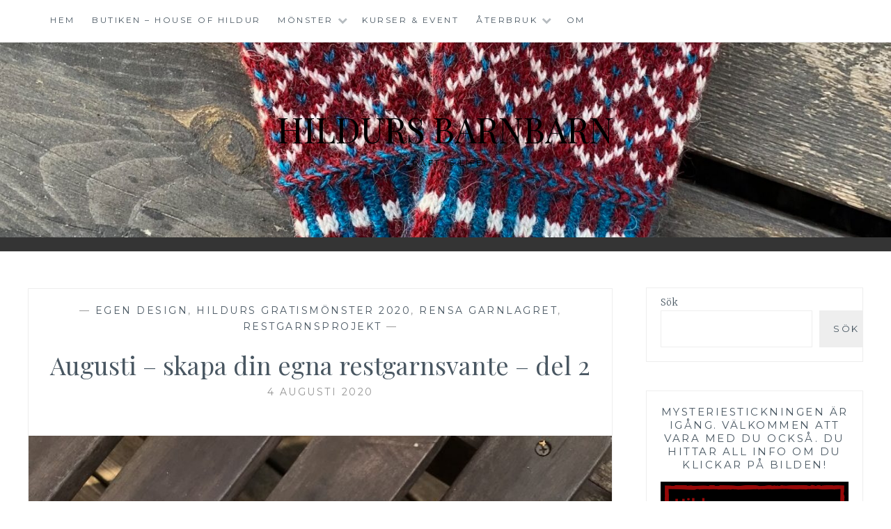

--- FILE ---
content_type: text/html; charset=UTF-8
request_url: https://www.hildursbarnbarn.se/2020/08/04/augusti-skapa-din-egna-restgarnsvante-del-2/
body_size: 22047
content:
<!DOCTYPE html>
<html lang="sv-SE">
<head>
<meta charset="UTF-8">
<meta name="viewport" content="width=device-width, initial-scale=1">
<link rel="profile" href="https://gmpg.org/xfn/11">
<link rel="pingback" href="https://www.hildursbarnbarn.se/xmlrpc.php">

<title>Augusti &#8211; skapa din egna restgarnsvante &#8211; del 2 &#8211; Hildurs Barnbarn</title>
<meta name='robots' content='max-image-preview:large' />
<link rel='dns-prefetch' href='//www.googletagmanager.com' />
<link rel='dns-prefetch' href='//fonts.googleapis.com' />
<link rel="alternate" type="application/rss+xml" title="Hildurs Barnbarn &raquo; Webbflöde" href="https://www.hildursbarnbarn.se/feed/" />
<link rel="alternate" type="application/rss+xml" title="Hildurs Barnbarn &raquo; Kommentarsflöde" href="https://www.hildursbarnbarn.se/comments/feed/" />
<link rel="alternate" title="oEmbed (JSON)" type="application/json+oembed" href="https://www.hildursbarnbarn.se/wp-json/oembed/1.0/embed?url=https%3A%2F%2Fwww.hildursbarnbarn.se%2F2020%2F08%2F04%2Faugusti-skapa-din-egna-restgarnsvante-del-2%2F" />
<link rel="alternate" title="oEmbed (XML)" type="text/xml+oembed" href="https://www.hildursbarnbarn.se/wp-json/oembed/1.0/embed?url=https%3A%2F%2Fwww.hildursbarnbarn.se%2F2020%2F08%2F04%2Faugusti-skapa-din-egna-restgarnsvante-del-2%2F&#038;format=xml" />
<style id='wp-img-auto-sizes-contain-inline-css' type='text/css'>
img:is([sizes=auto i],[sizes^="auto," i]){contain-intrinsic-size:3000px 1500px}
/*# sourceURL=wp-img-auto-sizes-contain-inline-css */
</style>
<style id='wp-emoji-styles-inline-css' type='text/css'>

	img.wp-smiley, img.emoji {
		display: inline !important;
		border: none !important;
		box-shadow: none !important;
		height: 1em !important;
		width: 1em !important;
		margin: 0 0.07em !important;
		vertical-align: -0.1em !important;
		background: none !important;
		padding: 0 !important;
	}
/*# sourceURL=wp-emoji-styles-inline-css */
</style>
<style id='wp-block-library-inline-css' type='text/css'>
:root{--wp-block-synced-color:#7a00df;--wp-block-synced-color--rgb:122,0,223;--wp-bound-block-color:var(--wp-block-synced-color);--wp-editor-canvas-background:#ddd;--wp-admin-theme-color:#007cba;--wp-admin-theme-color--rgb:0,124,186;--wp-admin-theme-color-darker-10:#006ba1;--wp-admin-theme-color-darker-10--rgb:0,107,160.5;--wp-admin-theme-color-darker-20:#005a87;--wp-admin-theme-color-darker-20--rgb:0,90,135;--wp-admin-border-width-focus:2px}@media (min-resolution:192dpi){:root{--wp-admin-border-width-focus:1.5px}}.wp-element-button{cursor:pointer}:root .has-very-light-gray-background-color{background-color:#eee}:root .has-very-dark-gray-background-color{background-color:#313131}:root .has-very-light-gray-color{color:#eee}:root .has-very-dark-gray-color{color:#313131}:root .has-vivid-green-cyan-to-vivid-cyan-blue-gradient-background{background:linear-gradient(135deg,#00d084,#0693e3)}:root .has-purple-crush-gradient-background{background:linear-gradient(135deg,#34e2e4,#4721fb 50%,#ab1dfe)}:root .has-hazy-dawn-gradient-background{background:linear-gradient(135deg,#faaca8,#dad0ec)}:root .has-subdued-olive-gradient-background{background:linear-gradient(135deg,#fafae1,#67a671)}:root .has-atomic-cream-gradient-background{background:linear-gradient(135deg,#fdd79a,#004a59)}:root .has-nightshade-gradient-background{background:linear-gradient(135deg,#330968,#31cdcf)}:root .has-midnight-gradient-background{background:linear-gradient(135deg,#020381,#2874fc)}:root{--wp--preset--font-size--normal:16px;--wp--preset--font-size--huge:42px}.has-regular-font-size{font-size:1em}.has-larger-font-size{font-size:2.625em}.has-normal-font-size{font-size:var(--wp--preset--font-size--normal)}.has-huge-font-size{font-size:var(--wp--preset--font-size--huge)}.has-text-align-center{text-align:center}.has-text-align-left{text-align:left}.has-text-align-right{text-align:right}.has-fit-text{white-space:nowrap!important}#end-resizable-editor-section{display:none}.aligncenter{clear:both}.items-justified-left{justify-content:flex-start}.items-justified-center{justify-content:center}.items-justified-right{justify-content:flex-end}.items-justified-space-between{justify-content:space-between}.screen-reader-text{border:0;clip-path:inset(50%);height:1px;margin:-1px;overflow:hidden;padding:0;position:absolute;width:1px;word-wrap:normal!important}.screen-reader-text:focus{background-color:#ddd;clip-path:none;color:#444;display:block;font-size:1em;height:auto;left:5px;line-height:normal;padding:15px 23px 14px;text-decoration:none;top:5px;width:auto;z-index:100000}html :where(.has-border-color){border-style:solid}html :where([style*=border-top-color]){border-top-style:solid}html :where([style*=border-right-color]){border-right-style:solid}html :where([style*=border-bottom-color]){border-bottom-style:solid}html :where([style*=border-left-color]){border-left-style:solid}html :where([style*=border-width]){border-style:solid}html :where([style*=border-top-width]){border-top-style:solid}html :where([style*=border-right-width]){border-right-style:solid}html :where([style*=border-bottom-width]){border-bottom-style:solid}html :where([style*=border-left-width]){border-left-style:solid}html :where(img[class*=wp-image-]){height:auto;max-width:100%}:where(figure){margin:0 0 1em}html :where(.is-position-sticky){--wp-admin--admin-bar--position-offset:var(--wp-admin--admin-bar--height,0px)}@media screen and (max-width:600px){html :where(.is-position-sticky){--wp-admin--admin-bar--position-offset:0px}}

/*# sourceURL=wp-block-library-inline-css */
</style><style id='wp-block-image-inline-css' type='text/css'>
.wp-block-image>a,.wp-block-image>figure>a{display:inline-block}.wp-block-image img{box-sizing:border-box;height:auto;max-width:100%;vertical-align:bottom}@media not (prefers-reduced-motion){.wp-block-image img.hide{visibility:hidden}.wp-block-image img.show{animation:show-content-image .4s}}.wp-block-image[style*=border-radius] img,.wp-block-image[style*=border-radius]>a{border-radius:inherit}.wp-block-image.has-custom-border img{box-sizing:border-box}.wp-block-image.aligncenter{text-align:center}.wp-block-image.alignfull>a,.wp-block-image.alignwide>a{width:100%}.wp-block-image.alignfull img,.wp-block-image.alignwide img{height:auto;width:100%}.wp-block-image .aligncenter,.wp-block-image .alignleft,.wp-block-image .alignright,.wp-block-image.aligncenter,.wp-block-image.alignleft,.wp-block-image.alignright{display:table}.wp-block-image .aligncenter>figcaption,.wp-block-image .alignleft>figcaption,.wp-block-image .alignright>figcaption,.wp-block-image.aligncenter>figcaption,.wp-block-image.alignleft>figcaption,.wp-block-image.alignright>figcaption{caption-side:bottom;display:table-caption}.wp-block-image .alignleft{float:left;margin:.5em 1em .5em 0}.wp-block-image .alignright{float:right;margin:.5em 0 .5em 1em}.wp-block-image .aligncenter{margin-left:auto;margin-right:auto}.wp-block-image :where(figcaption){margin-bottom:1em;margin-top:.5em}.wp-block-image.is-style-circle-mask img{border-radius:9999px}@supports ((-webkit-mask-image:none) or (mask-image:none)) or (-webkit-mask-image:none){.wp-block-image.is-style-circle-mask img{border-radius:0;-webkit-mask-image:url('data:image/svg+xml;utf8,<svg viewBox="0 0 100 100" xmlns="http://www.w3.org/2000/svg"><circle cx="50" cy="50" r="50"/></svg>');mask-image:url('data:image/svg+xml;utf8,<svg viewBox="0 0 100 100" xmlns="http://www.w3.org/2000/svg"><circle cx="50" cy="50" r="50"/></svg>');mask-mode:alpha;-webkit-mask-position:center;mask-position:center;-webkit-mask-repeat:no-repeat;mask-repeat:no-repeat;-webkit-mask-size:contain;mask-size:contain}}:root :where(.wp-block-image.is-style-rounded img,.wp-block-image .is-style-rounded img){border-radius:9999px}.wp-block-image figure{margin:0}.wp-lightbox-container{display:flex;flex-direction:column;position:relative}.wp-lightbox-container img{cursor:zoom-in}.wp-lightbox-container img:hover+button{opacity:1}.wp-lightbox-container button{align-items:center;backdrop-filter:blur(16px) saturate(180%);background-color:#5a5a5a40;border:none;border-radius:4px;cursor:zoom-in;display:flex;height:20px;justify-content:center;opacity:0;padding:0;position:absolute;right:16px;text-align:center;top:16px;width:20px;z-index:100}@media not (prefers-reduced-motion){.wp-lightbox-container button{transition:opacity .2s ease}}.wp-lightbox-container button:focus-visible{outline:3px auto #5a5a5a40;outline:3px auto -webkit-focus-ring-color;outline-offset:3px}.wp-lightbox-container button:hover{cursor:pointer;opacity:1}.wp-lightbox-container button:focus{opacity:1}.wp-lightbox-container button:focus,.wp-lightbox-container button:hover,.wp-lightbox-container button:not(:hover):not(:active):not(.has-background){background-color:#5a5a5a40;border:none}.wp-lightbox-overlay{box-sizing:border-box;cursor:zoom-out;height:100vh;left:0;overflow:hidden;position:fixed;top:0;visibility:hidden;width:100%;z-index:100000}.wp-lightbox-overlay .close-button{align-items:center;cursor:pointer;display:flex;justify-content:center;min-height:40px;min-width:40px;padding:0;position:absolute;right:calc(env(safe-area-inset-right) + 16px);top:calc(env(safe-area-inset-top) + 16px);z-index:5000000}.wp-lightbox-overlay .close-button:focus,.wp-lightbox-overlay .close-button:hover,.wp-lightbox-overlay .close-button:not(:hover):not(:active):not(.has-background){background:none;border:none}.wp-lightbox-overlay .lightbox-image-container{height:var(--wp--lightbox-container-height);left:50%;overflow:hidden;position:absolute;top:50%;transform:translate(-50%,-50%);transform-origin:top left;width:var(--wp--lightbox-container-width);z-index:9999999999}.wp-lightbox-overlay .wp-block-image{align-items:center;box-sizing:border-box;display:flex;height:100%;justify-content:center;margin:0;position:relative;transform-origin:0 0;width:100%;z-index:3000000}.wp-lightbox-overlay .wp-block-image img{height:var(--wp--lightbox-image-height);min-height:var(--wp--lightbox-image-height);min-width:var(--wp--lightbox-image-width);width:var(--wp--lightbox-image-width)}.wp-lightbox-overlay .wp-block-image figcaption{display:none}.wp-lightbox-overlay button{background:none;border:none}.wp-lightbox-overlay .scrim{background-color:#fff;height:100%;opacity:.9;position:absolute;width:100%;z-index:2000000}.wp-lightbox-overlay.active{visibility:visible}@media not (prefers-reduced-motion){.wp-lightbox-overlay.active{animation:turn-on-visibility .25s both}.wp-lightbox-overlay.active img{animation:turn-on-visibility .35s both}.wp-lightbox-overlay.show-closing-animation:not(.active){animation:turn-off-visibility .35s both}.wp-lightbox-overlay.show-closing-animation:not(.active) img{animation:turn-off-visibility .25s both}.wp-lightbox-overlay.zoom.active{animation:none;opacity:1;visibility:visible}.wp-lightbox-overlay.zoom.active .lightbox-image-container{animation:lightbox-zoom-in .4s}.wp-lightbox-overlay.zoom.active .lightbox-image-container img{animation:none}.wp-lightbox-overlay.zoom.active .scrim{animation:turn-on-visibility .4s forwards}.wp-lightbox-overlay.zoom.show-closing-animation:not(.active){animation:none}.wp-lightbox-overlay.zoom.show-closing-animation:not(.active) .lightbox-image-container{animation:lightbox-zoom-out .4s}.wp-lightbox-overlay.zoom.show-closing-animation:not(.active) .lightbox-image-container img{animation:none}.wp-lightbox-overlay.zoom.show-closing-animation:not(.active) .scrim{animation:turn-off-visibility .4s forwards}}@keyframes show-content-image{0%{visibility:hidden}99%{visibility:hidden}to{visibility:visible}}@keyframes turn-on-visibility{0%{opacity:0}to{opacity:1}}@keyframes turn-off-visibility{0%{opacity:1;visibility:visible}99%{opacity:0;visibility:visible}to{opacity:0;visibility:hidden}}@keyframes lightbox-zoom-in{0%{transform:translate(calc((-100vw + var(--wp--lightbox-scrollbar-width))/2 + var(--wp--lightbox-initial-left-position)),calc(-50vh + var(--wp--lightbox-initial-top-position))) scale(var(--wp--lightbox-scale))}to{transform:translate(-50%,-50%) scale(1)}}@keyframes lightbox-zoom-out{0%{transform:translate(-50%,-50%) scale(1);visibility:visible}99%{visibility:visible}to{transform:translate(calc((-100vw + var(--wp--lightbox-scrollbar-width))/2 + var(--wp--lightbox-initial-left-position)),calc(-50vh + var(--wp--lightbox-initial-top-position))) scale(var(--wp--lightbox-scale));visibility:hidden}}
/*# sourceURL=https://www.hildursbarnbarn.se/wp-includes/blocks/image/style.min.css */
</style>
<style id='wp-block-list-inline-css' type='text/css'>
ol,ul{box-sizing:border-box}:root :where(.wp-block-list.has-background){padding:1.25em 2.375em}
/*# sourceURL=https://www.hildursbarnbarn.se/wp-includes/blocks/list/style.min.css */
</style>
<style id='wp-block-search-inline-css' type='text/css'>
.wp-block-search__button{margin-left:10px;word-break:normal}.wp-block-search__button.has-icon{line-height:0}.wp-block-search__button svg{height:1.25em;min-height:24px;min-width:24px;width:1.25em;fill:currentColor;vertical-align:text-bottom}:where(.wp-block-search__button){border:1px solid #ccc;padding:6px 10px}.wp-block-search__inside-wrapper{display:flex;flex:auto;flex-wrap:nowrap;max-width:100%}.wp-block-search__label{width:100%}.wp-block-search.wp-block-search__button-only .wp-block-search__button{box-sizing:border-box;display:flex;flex-shrink:0;justify-content:center;margin-left:0;max-width:100%}.wp-block-search.wp-block-search__button-only .wp-block-search__inside-wrapper{min-width:0!important;transition-property:width}.wp-block-search.wp-block-search__button-only .wp-block-search__input{flex-basis:100%;transition-duration:.3s}.wp-block-search.wp-block-search__button-only.wp-block-search__searchfield-hidden,.wp-block-search.wp-block-search__button-only.wp-block-search__searchfield-hidden .wp-block-search__inside-wrapper{overflow:hidden}.wp-block-search.wp-block-search__button-only.wp-block-search__searchfield-hidden .wp-block-search__input{border-left-width:0!important;border-right-width:0!important;flex-basis:0;flex-grow:0;margin:0;min-width:0!important;padding-left:0!important;padding-right:0!important;width:0!important}:where(.wp-block-search__input){appearance:none;border:1px solid #949494;flex-grow:1;font-family:inherit;font-size:inherit;font-style:inherit;font-weight:inherit;letter-spacing:inherit;line-height:inherit;margin-left:0;margin-right:0;min-width:3rem;padding:8px;text-decoration:unset!important;text-transform:inherit}:where(.wp-block-search__button-inside .wp-block-search__inside-wrapper){background-color:#fff;border:1px solid #949494;box-sizing:border-box;padding:4px}:where(.wp-block-search__button-inside .wp-block-search__inside-wrapper) .wp-block-search__input{border:none;border-radius:0;padding:0 4px}:where(.wp-block-search__button-inside .wp-block-search__inside-wrapper) .wp-block-search__input:focus{outline:none}:where(.wp-block-search__button-inside .wp-block-search__inside-wrapper) :where(.wp-block-search__button){padding:4px 8px}.wp-block-search.aligncenter .wp-block-search__inside-wrapper{margin:auto}.wp-block[data-align=right] .wp-block-search.wp-block-search__button-only .wp-block-search__inside-wrapper{float:right}
/*# sourceURL=https://www.hildursbarnbarn.se/wp-includes/blocks/search/style.min.css */
</style>
<style id='wp-block-paragraph-inline-css' type='text/css'>
.is-small-text{font-size:.875em}.is-regular-text{font-size:1em}.is-large-text{font-size:2.25em}.is-larger-text{font-size:3em}.has-drop-cap:not(:focus):first-letter{float:left;font-size:8.4em;font-style:normal;font-weight:100;line-height:.68;margin:.05em .1em 0 0;text-transform:uppercase}body.rtl .has-drop-cap:not(:focus):first-letter{float:none;margin-left:.1em}p.has-drop-cap.has-background{overflow:hidden}:root :where(p.has-background){padding:1.25em 2.375em}:where(p.has-text-color:not(.has-link-color)) a{color:inherit}p.has-text-align-left[style*="writing-mode:vertical-lr"],p.has-text-align-right[style*="writing-mode:vertical-rl"]{rotate:180deg}
/*# sourceURL=https://www.hildursbarnbarn.se/wp-includes/blocks/paragraph/style.min.css */
</style>
<style id='global-styles-inline-css' type='text/css'>
:root{--wp--preset--aspect-ratio--square: 1;--wp--preset--aspect-ratio--4-3: 4/3;--wp--preset--aspect-ratio--3-4: 3/4;--wp--preset--aspect-ratio--3-2: 3/2;--wp--preset--aspect-ratio--2-3: 2/3;--wp--preset--aspect-ratio--16-9: 16/9;--wp--preset--aspect-ratio--9-16: 9/16;--wp--preset--color--black: #000000;--wp--preset--color--cyan-bluish-gray: #abb8c3;--wp--preset--color--white: #ffffff;--wp--preset--color--pale-pink: #f78da7;--wp--preset--color--vivid-red: #cf2e2e;--wp--preset--color--luminous-vivid-orange: #ff6900;--wp--preset--color--luminous-vivid-amber: #fcb900;--wp--preset--color--light-green-cyan: #7bdcb5;--wp--preset--color--vivid-green-cyan: #00d084;--wp--preset--color--pale-cyan-blue: #8ed1fc;--wp--preset--color--vivid-cyan-blue: #0693e3;--wp--preset--color--vivid-purple: #9b51e0;--wp--preset--gradient--vivid-cyan-blue-to-vivid-purple: linear-gradient(135deg,rgb(6,147,227) 0%,rgb(155,81,224) 100%);--wp--preset--gradient--light-green-cyan-to-vivid-green-cyan: linear-gradient(135deg,rgb(122,220,180) 0%,rgb(0,208,130) 100%);--wp--preset--gradient--luminous-vivid-amber-to-luminous-vivid-orange: linear-gradient(135deg,rgb(252,185,0) 0%,rgb(255,105,0) 100%);--wp--preset--gradient--luminous-vivid-orange-to-vivid-red: linear-gradient(135deg,rgb(255,105,0) 0%,rgb(207,46,46) 100%);--wp--preset--gradient--very-light-gray-to-cyan-bluish-gray: linear-gradient(135deg,rgb(238,238,238) 0%,rgb(169,184,195) 100%);--wp--preset--gradient--cool-to-warm-spectrum: linear-gradient(135deg,rgb(74,234,220) 0%,rgb(151,120,209) 20%,rgb(207,42,186) 40%,rgb(238,44,130) 60%,rgb(251,105,98) 80%,rgb(254,248,76) 100%);--wp--preset--gradient--blush-light-purple: linear-gradient(135deg,rgb(255,206,236) 0%,rgb(152,150,240) 100%);--wp--preset--gradient--blush-bordeaux: linear-gradient(135deg,rgb(254,205,165) 0%,rgb(254,45,45) 50%,rgb(107,0,62) 100%);--wp--preset--gradient--luminous-dusk: linear-gradient(135deg,rgb(255,203,112) 0%,rgb(199,81,192) 50%,rgb(65,88,208) 100%);--wp--preset--gradient--pale-ocean: linear-gradient(135deg,rgb(255,245,203) 0%,rgb(182,227,212) 50%,rgb(51,167,181) 100%);--wp--preset--gradient--electric-grass: linear-gradient(135deg,rgb(202,248,128) 0%,rgb(113,206,126) 100%);--wp--preset--gradient--midnight: linear-gradient(135deg,rgb(2,3,129) 0%,rgb(40,116,252) 100%);--wp--preset--font-size--small: 13px;--wp--preset--font-size--medium: 20px;--wp--preset--font-size--large: 36px;--wp--preset--font-size--x-large: 42px;--wp--preset--spacing--20: 0.44rem;--wp--preset--spacing--30: 0.67rem;--wp--preset--spacing--40: 1rem;--wp--preset--spacing--50: 1.5rem;--wp--preset--spacing--60: 2.25rem;--wp--preset--spacing--70: 3.38rem;--wp--preset--spacing--80: 5.06rem;--wp--preset--shadow--natural: 6px 6px 9px rgba(0, 0, 0, 0.2);--wp--preset--shadow--deep: 12px 12px 50px rgba(0, 0, 0, 0.4);--wp--preset--shadow--sharp: 6px 6px 0px rgba(0, 0, 0, 0.2);--wp--preset--shadow--outlined: 6px 6px 0px -3px rgb(255, 255, 255), 6px 6px rgb(0, 0, 0);--wp--preset--shadow--crisp: 6px 6px 0px rgb(0, 0, 0);}:where(.is-layout-flex){gap: 0.5em;}:where(.is-layout-grid){gap: 0.5em;}body .is-layout-flex{display: flex;}.is-layout-flex{flex-wrap: wrap;align-items: center;}.is-layout-flex > :is(*, div){margin: 0;}body .is-layout-grid{display: grid;}.is-layout-grid > :is(*, div){margin: 0;}:where(.wp-block-columns.is-layout-flex){gap: 2em;}:where(.wp-block-columns.is-layout-grid){gap: 2em;}:where(.wp-block-post-template.is-layout-flex){gap: 1.25em;}:where(.wp-block-post-template.is-layout-grid){gap: 1.25em;}.has-black-color{color: var(--wp--preset--color--black) !important;}.has-cyan-bluish-gray-color{color: var(--wp--preset--color--cyan-bluish-gray) !important;}.has-white-color{color: var(--wp--preset--color--white) !important;}.has-pale-pink-color{color: var(--wp--preset--color--pale-pink) !important;}.has-vivid-red-color{color: var(--wp--preset--color--vivid-red) !important;}.has-luminous-vivid-orange-color{color: var(--wp--preset--color--luminous-vivid-orange) !important;}.has-luminous-vivid-amber-color{color: var(--wp--preset--color--luminous-vivid-amber) !important;}.has-light-green-cyan-color{color: var(--wp--preset--color--light-green-cyan) !important;}.has-vivid-green-cyan-color{color: var(--wp--preset--color--vivid-green-cyan) !important;}.has-pale-cyan-blue-color{color: var(--wp--preset--color--pale-cyan-blue) !important;}.has-vivid-cyan-blue-color{color: var(--wp--preset--color--vivid-cyan-blue) !important;}.has-vivid-purple-color{color: var(--wp--preset--color--vivid-purple) !important;}.has-black-background-color{background-color: var(--wp--preset--color--black) !important;}.has-cyan-bluish-gray-background-color{background-color: var(--wp--preset--color--cyan-bluish-gray) !important;}.has-white-background-color{background-color: var(--wp--preset--color--white) !important;}.has-pale-pink-background-color{background-color: var(--wp--preset--color--pale-pink) !important;}.has-vivid-red-background-color{background-color: var(--wp--preset--color--vivid-red) !important;}.has-luminous-vivid-orange-background-color{background-color: var(--wp--preset--color--luminous-vivid-orange) !important;}.has-luminous-vivid-amber-background-color{background-color: var(--wp--preset--color--luminous-vivid-amber) !important;}.has-light-green-cyan-background-color{background-color: var(--wp--preset--color--light-green-cyan) !important;}.has-vivid-green-cyan-background-color{background-color: var(--wp--preset--color--vivid-green-cyan) !important;}.has-pale-cyan-blue-background-color{background-color: var(--wp--preset--color--pale-cyan-blue) !important;}.has-vivid-cyan-blue-background-color{background-color: var(--wp--preset--color--vivid-cyan-blue) !important;}.has-vivid-purple-background-color{background-color: var(--wp--preset--color--vivid-purple) !important;}.has-black-border-color{border-color: var(--wp--preset--color--black) !important;}.has-cyan-bluish-gray-border-color{border-color: var(--wp--preset--color--cyan-bluish-gray) !important;}.has-white-border-color{border-color: var(--wp--preset--color--white) !important;}.has-pale-pink-border-color{border-color: var(--wp--preset--color--pale-pink) !important;}.has-vivid-red-border-color{border-color: var(--wp--preset--color--vivid-red) !important;}.has-luminous-vivid-orange-border-color{border-color: var(--wp--preset--color--luminous-vivid-orange) !important;}.has-luminous-vivid-amber-border-color{border-color: var(--wp--preset--color--luminous-vivid-amber) !important;}.has-light-green-cyan-border-color{border-color: var(--wp--preset--color--light-green-cyan) !important;}.has-vivid-green-cyan-border-color{border-color: var(--wp--preset--color--vivid-green-cyan) !important;}.has-pale-cyan-blue-border-color{border-color: var(--wp--preset--color--pale-cyan-blue) !important;}.has-vivid-cyan-blue-border-color{border-color: var(--wp--preset--color--vivid-cyan-blue) !important;}.has-vivid-purple-border-color{border-color: var(--wp--preset--color--vivid-purple) !important;}.has-vivid-cyan-blue-to-vivid-purple-gradient-background{background: var(--wp--preset--gradient--vivid-cyan-blue-to-vivid-purple) !important;}.has-light-green-cyan-to-vivid-green-cyan-gradient-background{background: var(--wp--preset--gradient--light-green-cyan-to-vivid-green-cyan) !important;}.has-luminous-vivid-amber-to-luminous-vivid-orange-gradient-background{background: var(--wp--preset--gradient--luminous-vivid-amber-to-luminous-vivid-orange) !important;}.has-luminous-vivid-orange-to-vivid-red-gradient-background{background: var(--wp--preset--gradient--luminous-vivid-orange-to-vivid-red) !important;}.has-very-light-gray-to-cyan-bluish-gray-gradient-background{background: var(--wp--preset--gradient--very-light-gray-to-cyan-bluish-gray) !important;}.has-cool-to-warm-spectrum-gradient-background{background: var(--wp--preset--gradient--cool-to-warm-spectrum) !important;}.has-blush-light-purple-gradient-background{background: var(--wp--preset--gradient--blush-light-purple) !important;}.has-blush-bordeaux-gradient-background{background: var(--wp--preset--gradient--blush-bordeaux) !important;}.has-luminous-dusk-gradient-background{background: var(--wp--preset--gradient--luminous-dusk) !important;}.has-pale-ocean-gradient-background{background: var(--wp--preset--gradient--pale-ocean) !important;}.has-electric-grass-gradient-background{background: var(--wp--preset--gradient--electric-grass) !important;}.has-midnight-gradient-background{background: var(--wp--preset--gradient--midnight) !important;}.has-small-font-size{font-size: var(--wp--preset--font-size--small) !important;}.has-medium-font-size{font-size: var(--wp--preset--font-size--medium) !important;}.has-large-font-size{font-size: var(--wp--preset--font-size--large) !important;}.has-x-large-font-size{font-size: var(--wp--preset--font-size--x-large) !important;}
/*# sourceURL=global-styles-inline-css */
</style>

<style id='classic-theme-styles-inline-css' type='text/css'>
/*! This file is auto-generated */
.wp-block-button__link{color:#fff;background-color:#32373c;border-radius:9999px;box-shadow:none;text-decoration:none;padding:calc(.667em + 2px) calc(1.333em + 2px);font-size:1.125em}.wp-block-file__button{background:#32373c;color:#fff;text-decoration:none}
/*# sourceURL=/wp-includes/css/classic-themes.min.css */
</style>
<link rel='stylesheet' id='anissa-style-css' href='https://www.hildursbarnbarn.se/wp-content/themes/anissa/style.css?ver=b9f717e622ae5389f0846697b219bf71' type='text/css' media='all' />
<link rel='stylesheet' id='anissa-fonts-css' href='https://fonts.googleapis.com/css?family=Playfair+Display%3A400%2C700%7CMontserrat%3A400%2C700%7CMerriweather%3A400%2C300%2C700&#038;subset=latin%2Clatin-ext' type='text/css' media='all' />
<link rel='stylesheet' id='anissa-fontawesome-css' href='https://www.hildursbarnbarn.se/wp-content/themes/anissa/fonts/font-awesome.css?ver=4.3.0' type='text/css' media='all' />
<script type="text/javascript" src="https://www.hildursbarnbarn.se/wp-includes/js/jquery/jquery.min.js?ver=3.7.1" id="jquery-core-js"></script>
<script type="text/javascript" src="https://www.hildursbarnbarn.se/wp-includes/js/jquery/jquery-migrate.min.js?ver=3.4.1" id="jquery-migrate-js"></script>

<!-- Kodblock för ”Google-tagg (gtag.js)” tillagt av Site Kit -->
<!-- Kodblock för ”Google Analytics” tillagt av Site Kit -->
<script type="text/javascript" src="https://www.googletagmanager.com/gtag/js?id=GT-P3H3FQB" id="google_gtagjs-js" async></script>
<script type="text/javascript" id="google_gtagjs-js-after">
/* <![CDATA[ */
window.dataLayer = window.dataLayer || [];function gtag(){dataLayer.push(arguments);}
gtag("set","linker",{"domains":["www.hildursbarnbarn.se"]});
gtag("js", new Date());
gtag("set", "developer_id.dZTNiMT", true);
gtag("config", "GT-P3H3FQB");
 window._googlesitekit = window._googlesitekit || {}; window._googlesitekit.throttledEvents = []; window._googlesitekit.gtagEvent = (name, data) => { var key = JSON.stringify( { name, data } ); if ( !! window._googlesitekit.throttledEvents[ key ] ) { return; } window._googlesitekit.throttledEvents[ key ] = true; setTimeout( () => { delete window._googlesitekit.throttledEvents[ key ]; }, 5 ); gtag( "event", name, { ...data, event_source: "site-kit" } ); }; 
//# sourceURL=google_gtagjs-js-after
/* ]]> */
</script>
<script type="text/javascript" src="https://www.hildursbarnbarn.se/wp-content/plugins/google-analyticator/external-tracking.min.js?ver=6.5.7" id="ga-external-tracking-js"></script>
<link rel="https://api.w.org/" href="https://www.hildursbarnbarn.se/wp-json/" /><link rel="alternate" title="JSON" type="application/json" href="https://www.hildursbarnbarn.se/wp-json/wp/v2/posts/8060" /><link rel="EditURI" type="application/rsd+xml" title="RSD" href="https://www.hildursbarnbarn.se/xmlrpc.php?rsd" />
<link rel="canonical" href="https://www.hildursbarnbarn.se/2020/08/04/augusti-skapa-din-egna-restgarnsvante-del-2/" />
<meta name="generator" content="Site Kit by Google 1.168.0" /><style type="text/css">.recentcomments a{display:inline !important;padding:0 !important;margin:0 !important;}</style>
		<style type="text/css" id="custom-header-image">
			.site-branding:before {
				background-image: url( https://www.hildursbarnbarn.se/wp-content/uploads/2023/12/cropped-IMG_4671.jpg);
				background-position: center;
				background-repeat: no-repeat;
				background-size: cover;
				content: "";
				display: block;
				position: absolute;
				top: 0;
				left: 0;
				width: 100%;
				height: 100%;
				z-index:-1;
			}
		</style>
		<style type="text/css">
			.site-title a,
		.site-description {
			color: #000000;
		}
		</style>
	<!-- Google Analytics Tracking by Google Analyticator 6.5.7 -->
<script type="text/javascript">
    var analyticsFileTypes = [];
    var analyticsSnippet = 'disabled';
    var analyticsEventTracking = 'enabled';
</script>
<script type="text/javascript">
	(function(i,s,o,g,r,a,m){i['GoogleAnalyticsObject']=r;i[r]=i[r]||function(){
	(i[r].q=i[r].q||[]).push(arguments)},i[r].l=1*new Date();a=s.createElement(o),
	m=s.getElementsByTagName(o)[0];a.async=1;a.src=g;m.parentNode.insertBefore(a,m)
	})(window,document,'script','//www.google-analytics.com/analytics.js','ga');
	ga('create', 'UA-12279610-3', 'auto');
 
	\n  (function(i,s,o,g,r,a,m){i[\'GoogleAnalyticsObject\']=r;i[r]=i[r]||function(){\n  (i[r].q=i[r].q||[]).push(arguments)},i[r].l=1*new Date();a=s.createElement(o),\n  m=s.getElementsByTagName(o)[0];a.async=1;a.src=g;m.parentNode.insertBefore(a,m)\n  })(window,document,\'script\',\'https://www.google-analytics.com/analytics.js\',\'ga\');\n\n  ga(\'create\', \'UA-12279610-3\', \'auto\');\n  ga(\'send\', \'pageview\');\n\n\n	ga('send', 'pageview');
</script>
</head>

<body data-rsssl=1 class="wp-singular post-template-default single single-post postid-8060 single-format-standard wp-theme-anissa group-blog">

<div id="page" class="hfeed site">
	<a class="skip-link screen-reader-text" href="#content">Hoppa till innehåll</a>

	<header id="masthead" class="site-header" role="banner">
		<nav id="site-navigation" class="main-navigation clear" role="navigation">
			<button class="menu-toggle" aria-controls="primary-menu" aria-expanded="false">Meny</button>
			<div class="menu-innehall-container"><ul id="primary-menu" class="menu"><li id="menu-item-4632" class="menu-item menu-item-type-custom menu-item-object-custom menu-item-home menu-item-4632"><a href="https://www.hildursbarnbarn.se/">Hem</a></li>
<li id="menu-item-4633" class="menu-item menu-item-type-post_type menu-item-object-page menu-item-4633"><a href="https://www.hildursbarnbarn.se/produkter/">Butiken – House of Hildur</a></li>
<li id="menu-item-4747" class="menu-item menu-item-type-post_type menu-item-object-page menu-item-has-children menu-item-4747"><a href="https://www.hildursbarnbarn.se/produkter/monster/">Mönster</a>
<ul class="sub-menu">
	<li id="menu-item-7648" class="menu-item menu-item-type-post_type menu-item-object-page menu-item-has-children menu-item-7648"><a href="https://www.hildursbarnbarn.se/produkter/monster/disktrasor-och-annat-till-hemmet/">Disktrasor</a>
	<ul class="sub-menu">
		<li id="menu-item-8715" class="menu-item menu-item-type-post_type menu-item-object-page menu-item-8715"><a href="https://www.hildursbarnbarn.se/disktrasan-parlan/">Disktrasan Pärlan</a></li>
		<li id="menu-item-8716" class="menu-item menu-item-type-post_type menu-item-object-page menu-item-8716"><a href="https://www.hildursbarnbarn.se/disktrasan-vera/">Disktrasan Vera</a></li>
		<li id="menu-item-8270" class="menu-item menu-item-type-post_type menu-item-object-page menu-item-8270"><a href="https://www.hildursbarnbarn.se/produkter/monster/disktrasor-och-annat-till-hemmet/lucka-2-disktrasan-stjarnglans/">Lucka 2 – Disktrasan Stjärnglans</a></li>
		<li id="menu-item-8257" class="menu-item menu-item-type-post_type menu-item-object-page menu-item-8257"><a href="https://www.hildursbarnbarn.se/produkter/monster/disktrasor-och-annat-till-hemmet/lucka-1-den-schackrutiga-disktrasan/">Lucka 1 – Den schackrutiga Disktrasan</a></li>
		<li id="menu-item-7251" class="menu-item menu-item-type-post_type menu-item-object-page menu-item-7251"><a href="https://www.hildursbarnbarn.se/produkter/monster/disktrasor-och-annat-till-hemmet/juni-disktrasan-smorblomma/">Disktrasan Smörblomma</a></li>
		<li id="menu-item-7472" class="menu-item menu-item-type-post_type menu-item-object-page menu-item-7472"><a href="https://www.hildursbarnbarn.se/produkter/monster/disktrasor-och-annat-till-hemmet/augusti-disktrasan-droppar/">Disktrasan Droppar</a></li>
		<li id="menu-item-6322" class="menu-item menu-item-type-post_type menu-item-object-page menu-item-6322"><a href="https://www.hildursbarnbarn.se/produkter/monster/disktrasor-och-annat-till-hemmet/februari-disktrasan-puts-vack/">Disktrasan PUTS VÄCK!</a></li>
		<li id="menu-item-6411" class="menu-item menu-item-type-post_type menu-item-object-page menu-item-6411"><a href="https://www.hildursbarnbarn.se/produkter/monster/disktrasor-och-annat-till-hemmet/mars-disktrasan-glad-pask/">Disktrasan Glad Påsk</a></li>
		<li id="menu-item-6588" class="menu-item menu-item-type-post_type menu-item-object-page menu-item-6588"><a href="https://www.hildursbarnbarn.se/produkter/monster/disktrasor-och-annat-till-hemmet/augusti-disktrasan-rent-hus/">Disktrasan RENT HUS!</a></li>
		<li id="menu-item-7614" class="menu-item menu-item-type-post_type menu-item-object-page menu-item-7614"><a href="https://www.hildursbarnbarn.se/produkter/monster/disktrasor-och-annat-till-hemmet/adventskalender-lucka-1-disktrasan-hjartat/">Disktrasan Hjärtat</a></li>
		<li id="menu-item-7613" class="menu-item menu-item-type-post_type menu-item-object-page menu-item-7613"><a href="https://www.hildursbarnbarn.se/produkter/monster/disktrasor-och-annat-till-hemmet/adventskalender-lucka-2-disktrasan-granen/">Disktrasan Granen</a></li>
		<li id="menu-item-7596" class="menu-item menu-item-type-post_type menu-item-object-page menu-item-7596"><a href="https://www.hildursbarnbarn.se/produkter/monster/disktrasor-och-annat-till-hemmet/hildurs-adventskalender-lucka-3-disktrasan-stjarnan/">Disktrasan Stjärnan</a></li>
		<li id="menu-item-7609" class="menu-item menu-item-type-post_type menu-item-object-page menu-item-7609"><a href="https://www.hildursbarnbarn.se/produkter/monster/disktrasor-och-annat-till-hemmet/hildurs-adventskalender-lucka-4-disktrasan-ernst/">Disktrasan Ernst</a></li>
		<li id="menu-item-6107" class="menu-item menu-item-type-post_type menu-item-object-page menu-item-6107"><a href="https://www.hildursbarnbarn.se/produkter/monster/disktrasor-och-annat-till-hemmet/disktrasan-julgranen/">Disktrasan Julgranen</a></li>
		<li id="menu-item-6057" class="menu-item menu-item-type-post_type menu-item-object-page menu-item-6057"><a href="https://www.hildursbarnbarn.se/produkter/monster/disktrasor-och-annat-till-hemmet/disktrasan-julhjarta/">Disktrasan Julhjärta</a></li>
		<li id="menu-item-6205" class="menu-item menu-item-type-post_type menu-item-object-page menu-item-6205"><a href="https://www.hildursbarnbarn.se/produkter/monster/disktrasor-och-annat-till-hemmet/disktrasan-god-jul/">Disktrasan God Jul</a></li>
		<li id="menu-item-4810" class="menu-item menu-item-type-post_type menu-item-object-page menu-item-4810"><a href="https://www.hildursbarnbarn.se/produkter/monster/disktrasor-och-annat-till-hemmet/vinterviken-stickad-disktrasa/">Disktrasan Vinterviken</a></li>
		<li id="menu-item-4804" class="menu-item menu-item-type-post_type menu-item-object-page menu-item-4804"><a href="https://www.hildursbarnbarn.se/produkter/monster/disktrasor-och-annat-till-hemmet/disktrasor-till-torpet-del-1/">Sommarvind – Disktrasor till torpet del 1</a></li>
		<li id="menu-item-4895" class="menu-item menu-item-type-post_type menu-item-object-page menu-item-4895"><a href="https://www.hildursbarnbarn.se/produkter/monster/disktrasor-och-annat-till-hemmet/sommarvind-disktrasor-till-torpet-del-2/">Sommarvind – Disktrasor till torpet del 2</a></li>
		<li id="menu-item-4913" class="menu-item menu-item-type-post_type menu-item-object-page menu-item-4913"><a href="https://www.hildursbarnbarn.se/produkter/monster/disktrasor-och-annat-till-hemmet/produktermonsterhildurs-arstider-2016disktrasor-till-torpet-del-3/">Sommarvind – Disktrasor till torpet del 3</a></li>
		<li id="menu-item-4814" class="menu-item menu-item-type-post_type menu-item-object-page menu-item-4814"><a href="https://www.hildursbarnbarn.se/produkter/monster/disktrasor-och-annat-till-hemmet/april-disktrasan-alma/">Disktrasan Alma</a></li>
		<li id="menu-item-4818" class="menu-item menu-item-type-post_type menu-item-object-page menu-item-4818"><a href="https://www.hildursbarnbarn.se/produkter/monster/disktrasor-och-annat-till-hemmet/augusti-disktrasan-barbro/">Disktrasan Barbro</a></li>
		<li id="menu-item-4813" class="menu-item menu-item-type-post_type menu-item-object-page menu-item-4813"><a href="https://www.hildursbarnbarn.se/produkter/monster/disktrasor-och-annat-till-hemmet/mars-disktrasan-birgit/">Disktrasan Birgit</a></li>
		<li id="menu-item-4812" class="menu-item menu-item-type-post_type menu-item-object-page menu-item-4812"><a href="https://www.hildursbarnbarn.se/produkter/monster/disktrasor-och-annat-till-hemmet/februari-disktrasan-ester/">Disktrasan Ester</a></li>
		<li id="menu-item-4820" class="menu-item menu-item-type-post_type menu-item-object-page menu-item-4820"><a href="https://www.hildursbarnbarn.se/produkter/monster/disktrasor-och-annat-till-hemmet/oktober-disktrasan-greta/">Disktrasan Greta</a></li>
		<li id="menu-item-4821" class="menu-item menu-item-type-post_type menu-item-object-page menu-item-4821"><a href="https://www.hildursbarnbarn.se/produkter/monster/disktrasor-och-annat-till-hemmet/november-disktrasan-hanna/">Disktrasan Hanna</a></li>
		<li id="menu-item-4819" class="menu-item menu-item-type-post_type menu-item-object-page menu-item-4819"><a href="https://www.hildursbarnbarn.se/produkter/monster/disktrasor-och-annat-till-hemmet/september-disktrasan-ida/">Disktrasan Ida</a></li>
		<li id="menu-item-4822" class="menu-item menu-item-type-post_type menu-item-object-page menu-item-4822"><a href="https://www.hildursbarnbarn.se/produkter/monster/disktrasor-och-annat-till-hemmet/december-disktrasan-inga/">Disktrasan Inga</a></li>
		<li id="menu-item-4816" class="menu-item menu-item-type-post_type menu-item-object-page menu-item-4816"><a href="https://www.hildursbarnbarn.se/produkter/monster/disktrasor-och-annat-till-hemmet/juni-disktrasan-lissy/">Disktrasan Lissy</a></li>
		<li id="menu-item-4817" class="menu-item menu-item-type-post_type menu-item-object-page menu-item-4817"><a href="https://www.hildursbarnbarn.se/produkter/monster/disktrasor-och-annat-till-hemmet/juli-disktrasan-marta/">Disktrasan Marta</a></li>
		<li id="menu-item-4811" class="menu-item menu-item-type-post_type menu-item-object-page menu-item-4811"><a href="https://www.hildursbarnbarn.se/produkter/monster/disktrasor-och-annat-till-hemmet/januari-disktrasan-rut/">Disktrasan Rut</a></li>
		<li id="menu-item-4815" class="menu-item menu-item-type-post_type menu-item-object-page menu-item-4815"><a href="https://www.hildursbarnbarn.se/produkter/monster/disktrasor-och-annat-till-hemmet/maj-disktrasan-signe/">Disktrasan Signe</a></li>
	</ul>
</li>
	<li id="menu-item-7733" class="menu-item menu-item-type-post_type menu-item-object-page menu-item-has-children menu-item-7733"><a href="https://www.hildursbarnbarn.se/produkter/monster/grytlappar/">Grytlappar</a>
	<ul class="sub-menu">
		<li id="menu-item-8726" class="menu-item menu-item-type-post_type menu-item-object-page menu-item-8726"><a href="https://www.hildursbarnbarn.se/produkter/monster/grytlappar/marias-grytlappar-i-soft-cotton/">Marias Grytlappar i Soft Cotton</a></li>
		<li id="menu-item-8728" class="menu-item menu-item-type-post_type menu-item-object-page menu-item-8728"><a href="https://www.hildursbarnbarn.se/produkter/monster/grytlappar/vaffelvirkade-grytlappar/">Våffelvirkade grytlappar</a></li>
		<li id="menu-item-8727" class="menu-item menu-item-type-post_type menu-item-object-page menu-item-8727"><a href="https://www.hildursbarnbarn.se/produkter/monster/grytlappar/den-randiga-grytlappen/">Den randiga grytlappen</a></li>
		<li id="menu-item-8049" class="menu-item menu-item-type-post_type menu-item-object-page menu-item-8049"><a href="https://www.hildursbarnbarn.se/produkter/monster/grytlappar/grytlapparna-hett-och-grill/">Grytlapparna Hett och Grill</a></li>
		<li id="menu-item-6410" class="menu-item menu-item-type-post_type menu-item-object-page menu-item-6410"><a href="https://www.hildursbarnbarn.se/produkter/monster/disktrasor-och-annat-till-hemmet/april-grytlappen-retrorutan/">Grytlappen Retrorutan</a></li>
		<li id="menu-item-4824" class="menu-item menu-item-type-post_type menu-item-object-page menu-item-4824"><a href="https://www.hildursbarnbarn.se/produkter/monster/disktrasor-och-annat-till-hemmet/gratismonster-grytlapp/">Britt grytlapp</a></li>
		<li id="menu-item-7549" class="menu-item menu-item-type-post_type menu-item-object-page menu-item-7549"><a href="https://www.hildursbarnbarn.se/produkter/monster/disktrasor-och-annat-till-hemmet/november-den-prickiga-grytlappen-for-alla-arstider/">Den prickiga grytlappen för alla årstider</a></li>
		<li id="menu-item-4972" class="menu-item menu-item-type-post_type menu-item-object-page menu-item-4972"><a href="https://www.hildursbarnbarn.se/produkter/monster/disktrasor-och-annat-till-hemmet/hostglod-tvafargade-grytlappar/">Höstglöd – Tvåfärgade grytlappar</a></li>
		<li id="menu-item-4808" class="menu-item menu-item-type-post_type menu-item-object-page menu-item-4808"><a href="https://www.hildursbarnbarn.se/produkter/monster/disktrasor-och-annat-till-hemmet/vinterviken-stickad-grytlapp/">Vinterviken – Stickad Grytlapp</a></li>
	</ul>
</li>
	<li id="menu-item-7732" class="menu-item menu-item-type-post_type menu-item-object-page menu-item-has-children menu-item-7732"><a href="https://www.hildursbarnbarn.se/produkter/monster/ovrigt-till-hemmet/">Övrigt till hemmet</a>
	<ul class="sub-menu">
		<li id="menu-item-7120" class="menu-item menu-item-type-post_type menu-item-object-page menu-item-7120"><a href="https://www.hildursbarnbarn.se/produkter/monster/disktrasor-och-annat-till-hemmet/mars-virkad-korg-i-lovikkagarn/">Virkad korg i Lovikkagarn</a></li>
		<li id="menu-item-4809" class="menu-item menu-item-type-post_type menu-item-object-page menu-item-4809"><a href="https://www.hildursbarnbarn.se/produkter/monster/disktrasor-och-annat-till-hemmet/vinterviken-stickad-handduk/">Vinterviken – stickad handduk</a></li>
	</ul>
</li>
	<li id="menu-item-7651" class="menu-item menu-item-type-post_type menu-item-object-page menu-item-has-children menu-item-7651"><a href="https://www.hildursbarnbarn.se/produkter/monster/mossor/">Mössor</a>
	<ul class="sub-menu">
		<li id="menu-item-8258" class="menu-item menu-item-type-post_type menu-item-object-page menu-item-8258"><a href="https://www.hildursbarnbarn.se/produkter/monster/mossor/mossa-med-tofs/">Mössa med tofs</a></li>
		<li id="menu-item-7471" class="menu-item menu-item-type-post_type menu-item-object-page menu-item-7471"><a href="https://www.hildursbarnbarn.se/produkter/monster/mossor/september-ludde-majas-mossa/">Ludde &#038; Majas mössa</a></li>
		<li id="menu-item-6112" class="menu-item menu-item-type-post_type menu-item-object-page menu-item-6112"><a href="https://www.hildursbarnbarn.se/produkter/monster/mossor/mossan-alma/">Mössan Alma</a></li>
		<li id="menu-item-6148" class="menu-item menu-item-type-post_type menu-item-object-page menu-item-6148"><a href="https://www.hildursbarnbarn.se/produkter/monster/mossor/appemossan/">Äppelmössan</a></li>
	</ul>
</li>
	<li id="menu-item-7649" class="menu-item menu-item-type-post_type menu-item-object-page menu-item-has-children menu-item-7649"><a href="https://www.hildursbarnbarn.se/produkter/monster/sjalar-och-halsdukar/">Sjalar och Halsdukar</a>
	<ul class="sub-menu">
		<li id="menu-item-8725" class="menu-item menu-item-type-post_type menu-item-object-page menu-item-8725"><a href="https://www.hildursbarnbarn.se/produkter/monster/mossor/marias-maffiga-halsduk-i-lovikka/">Marias maffiga halsduk i Lovikka</a></li>
		<li id="menu-item-8719" class="menu-item menu-item-type-post_type menu-item-object-page menu-item-8719"><a href="https://www.hildursbarnbarn.se/produkter/monster/sjalar-och-halsdukar/halskrage-delux/">Halskrage Delux!</a></li>
		<li id="menu-item-8720" class="menu-item menu-item-type-post_type menu-item-object-page menu-item-8720"><a href="https://www.hildursbarnbarn.se/produkter/monster/sjalar-och-halsdukar/gustafs-halsduk/">Gustafs Halsduk</a></li>
		<li id="menu-item-8050" class="menu-item menu-item-type-post_type menu-item-object-page menu-item-8050"><a href="https://www.hildursbarnbarn.se/produkter/monster/sjalar-och-halsdukar/mormor-hildurs-sjal-2-0/">Mormor Hildurs sjal 2.0</a></li>
		<li id="menu-item-7119" class="menu-item menu-item-type-post_type menu-item-object-page menu-item-7119"><a href="https://www.hildursbarnbarn.se/produkter/monster/sjalar-och-halsdukar/april-martas-halsduk/">Martas halsduk</a></li>
		<li id="menu-item-6323" class="menu-item menu-item-type-post_type menu-item-object-page menu-item-6323"><a href="https://www.hildursbarnbarn.se/produkter/monster/sjalar-och-halsdukar/januari-mayas-sjal/">Mayas sjal</a></li>
		<li id="menu-item-6935" class="menu-item menu-item-type-post_type menu-item-object-page menu-item-6935"><a href="https://www.hildursbarnbarn.se/produkter/monster/sjalar-och-halsdukar/november-vintergatan-en-sjal-full-av-stjarnor/">Vintergatan – en sjal full av stjärnor!</a></li>
		<li id="menu-item-4805" class="menu-item menu-item-type-post_type menu-item-object-page menu-item-4805"><a href="https://www.hildursbarnbarn.se/produkter/monster/sjalar-och-halsdukar/varyra-en-randig-sjal/">Vårayra – en randig sjal</a></li>
		<li id="menu-item-5772" class="menu-item menu-item-type-post_type menu-item-object-page menu-item-5772"><a href="https://www.hildursbarnbarn.se/produkter/monster/sjalar-och-halsdukar/september-mormor-hildurs-sjal/">Mormor Hildurs sjal</a></li>
		<li id="menu-item-5507" class="menu-item menu-item-type-post_type menu-item-object-page menu-item-5507"><a href="https://www.hildursbarnbarn.se/produkter/monster/sjalar-och-halsdukar/april-spira-en-natt-varsjal/">Spira en nätt vårsjal!</a></li>
		<li id="menu-item-5611" class="menu-item menu-item-type-post_type menu-item-object-page menu-item-5611"><a href="https://www.hildursbarnbarn.se/produkter/monster/sjalar-och-halsdukar/juni-hildurs-ratt-randiga-linsjal/">Hildurs rätt randiga linsjal</a></li>
		<li id="menu-item-7473" class="menu-item menu-item-type-post_type menu-item-object-page menu-item-7473"><a href="https://www.hildursbarnbarn.se/produkter/monster/sjalar-och-halsdukar/juli-sjalen-sommarang/">Sjalen Sommaräng</a></li>
		<li id="menu-item-5441" class="menu-item menu-item-type-post_type menu-item-object-page menu-item-5441"><a href="https://www.hildursbarnbarn.se/produkter/monster/sjalar-och-halsdukar/mars-isidor-den-maffiga-halskragen/">Isidor den maffiga halskragen!</a></li>
		<li id="menu-item-5040" class="menu-item menu-item-type-post_type menu-item-object-page menu-item-5040"><a href="https://www.hildursbarnbarn.se/produkter/monster/sjalar-och-halsdukar/hostglod-tvafargad-halskrage-i-hubro/">Höstglöd – tvåfärgad halskrage i Hubro</a></li>
	</ul>
</li>
	<li id="menu-item-7650" class="menu-item menu-item-type-post_type menu-item-object-page menu-item-has-children menu-item-7650"><a href="https://www.hildursbarnbarn.se/produkter/monster/sockor/">Sockor</a>
	<ul class="sub-menu">
		<li id="menu-item-6769" class="menu-item menu-item-type-post_type menu-item-object-page menu-item-6769"><a href="https://www.hildursbarnbarn.se/produkter/monster/sockor/oktober-britts-sockor-med-olika-flator/">Britts sockor med olika flätor</a></li>
		<li id="menu-item-7121" class="menu-item menu-item-type-post_type menu-item-object-page menu-item-7121"><a href="https://www.hildursbarnbarn.se/produkter/monster/sockor/februari-esters-vardagssockor/">Esters vardagssockor</a></li>
		<li id="menu-item-7470" class="menu-item menu-item-type-post_type menu-item-object-page menu-item-7470"><a href="https://www.hildursbarnbarn.se/produkter/monster/sockor/oktober-tant-birgits-sockor/">Tant Birgits Sockor</a></li>
	</ul>
</li>
	<li id="menu-item-7652" class="menu-item menu-item-type-post_type menu-item-object-page menu-item-has-children menu-item-7652"><a href="https://www.hildursbarnbarn.se/produkter/monster/vantar-och-muddar/">Vantar och Muddar</a>
	<ul class="sub-menu">
		<li id="menu-item-8261" class="menu-item menu-item-type-post_type menu-item-object-page menu-item-8261"><a href="https://www.hildursbarnbarn.se/produkter/monster/vantar-och-muddar/arizona/">Arizona</a></li>
		<li id="menu-item-6933" class="menu-item menu-item-type-post_type menu-item-object-page menu-item-6933"><a href="https://www.hildursbarnbarn.se/produkter/monster/vantar-och-muddar/september-almas-muddar/">Almas muddar</a></li>
		<li id="menu-item-6559" class="menu-item menu-item-type-post_type menu-item-object-page menu-item-6559"><a href="https://www.hildursbarnbarn.se/produkter/monster/vantar-och-muddar/juli-emilias-muddar/">Emilias Muddar</a></li>
		<li id="menu-item-5377" class="menu-item menu-item-type-post_type menu-item-object-page menu-item-5377"><a href="https://www.hildursbarnbarn.se/produkter/monster/vantar-och-muddar/januari-enkla-muddar/">Enkla virkade muddar</a></li>
		<li id="menu-item-5725" class="menu-item menu-item-type-post_type menu-item-object-page menu-item-5725"><a href="https://www.hildursbarnbarn.se/produkter/monster/vantar-och-muddar/augusti-hannas-muddar/">Hannas muddar</a></li>
		<li id="menu-item-5406" class="menu-item menu-item-type-post_type menu-item-object-page menu-item-5406"><a href="https://www.hildursbarnbarn.se/produkter/monster/vantar-och-muddar/februari-hjartliga-stickade-muddar/">Hjärtliga stickade muddar</a></li>
		<li id="menu-item-7122" class="menu-item menu-item-type-post_type menu-item-object-page menu-item-7122"><a href="https://www.hildursbarnbarn.se/produkter/monster/vantar-och-muddar/januari-idas-muddar/">Idas muddar</a></li>
		<li id="menu-item-4823" class="menu-item menu-item-type-post_type menu-item-object-page menu-item-4823"><a href="https://www.hildursbarnbarn.se/produkter/monster/vantar-och-muddar/tant-birgits-muddar/">Tant Birgits muddar</a></li>
		<li id="menu-item-4806" class="menu-item menu-item-type-post_type menu-item-object-page menu-item-4806"><a href="https://www.hildursbarnbarn.se/produkter/monster/vantar-och-muddar/varyra-randiga-muddar/">Våryra – Randiga muddar</a></li>
		<li id="menu-item-7252" class="menu-item menu-item-type-post_type menu-item-object-page menu-item-7252"><a href="https://www.hildursbarnbarn.se/produkter/monster/vantar-och-muddar/maj-3-stickade-muddar/">3 stickade muddar</a></li>
		<li id="menu-item-6354" class="menu-item menu-item-type-post_type menu-item-object-page menu-item-6354"><a href="https://www.hildursbarnbarn.se/produkter/monster/vantar-och-muddar/mars-rimfrost-vantar-i-ull/">Rimfrost vantar i ull</a></li>
		<li id="menu-item-6768" class="menu-item menu-item-type-post_type menu-item-object-page menu-item-6768"><a href="https://www.hildursbarnbarn.se/produkter/monster/vantar-och-muddar/november-virkade-lovikkavantar/">Virkade Lovikkavantar!</a></li>
		<li id="menu-item-6934" class="menu-item menu-item-type-post_type menu-item-object-page menu-item-6934"><a href="https://www.hildursbarnbarn.se/produkter/monster/vantar-och-muddar/december-julefrojd-stickade-tumvantar/">Julefröjd stickade tumvantar</a></li>
	</ul>
</li>
	<li id="menu-item-7647" class="menu-item menu-item-type-post_type menu-item-object-page menu-item-has-children menu-item-7647"><a href="https://www.hildursbarnbarn.se/produkter/monster/ovrigt/">Övrigt</a>
	<ul class="sub-menu">
		<li id="menu-item-7834" class="menu-item menu-item-type-post_type menu-item-object-page menu-item-7834"><a href="https://www.hildursbarnbarn.se/produkter/monster/ovrigt/forvaring-till-ditt-headset/">Förvaring till ditt headset</a></li>
		<li id="menu-item-6560" class="menu-item menu-item-type-post_type menu-item-object-page menu-item-6560"><a href="https://www.hildursbarnbarn.se/produkter/monster/ovrigt/juni-filt-till-en-nyfodd/">Filt till en nyfödd</a></li>
		<li id="menu-item-8053" class="menu-item menu-item-type-post_type menu-item-object-page menu-item-8053"><a href="https://www.hildursbarnbarn.se/produkter/monster/ovrigt/fodral-till-ipad-av-minimormorsrutor/">Fodral till Ipad av minimormorsrutor!</a></li>
		<li id="menu-item-5612" class="menu-item menu-item-type-post_type menu-item-object-page menu-item-5612"><a href="https://www.hildursbarnbarn.se/produkter/monster/ovrigt/maj-majas-flaggspel/">Majas flaggspel</a></li>
		<li id="menu-item-6435" class="menu-item menu-item-type-post_type menu-item-object-page menu-item-6435"><a href="https://www.hildursbarnbarn.se/produkter/monster/ovrigt/maj-mobilfodralet-ester/">Mobilfodralet Ester</a></li>
		<li id="menu-item-5726" class="menu-item menu-item-type-post_type menu-item-object-page menu-item-5726"><a href="https://www.hildursbarnbarn.se/produkter/monster/ovrigt/juli-sommar-en-virkad-vaska/">Sommar en virkad väska!</a></li>
		<li id="menu-item-6161" class="menu-item menu-item-type-post_type menu-item-object-page menu-item-6161"><a href="https://www.hildursbarnbarn.se/produkter/monster/ovrigt/bokmarke/">Bokmärke</a></li>
		<li id="menu-item-6206" class="menu-item menu-item-type-post_type menu-item-object-page menu-item-6206"><a href="https://www.hildursbarnbarn.se/produkter/monster/ovrigt/prinsessan/">Prinsessan</a></li>
		<li id="menu-item-6149" class="menu-item menu-item-type-post_type menu-item-object-page menu-item-6149"><a href="https://www.hildursbarnbarn.se/produkter/monster/disktrasor-och-annat-till-hemmet/virkade-glasunderlagg/">Virkade glasunderlägg</a></li>
		<li id="menu-item-6204" class="menu-item menu-item-type-post_type menu-item-object-page menu-item-6204"><a href="https://www.hildursbarnbarn.se/produkter/monster/ovrigt/vanskapsband/">Vänskapsband</a></li>
		<li id="menu-item-4807" class="menu-item menu-item-type-post_type menu-item-object-page menu-item-4807"><a href="https://www.hildursbarnbarn.se/produkter/monster/ovrigt/varyra-ett-sittunderlag/">Våryra – Ett sittunderlag</a></li>
		<li id="menu-item-6113" class="menu-item menu-item-type-post_type menu-item-object-page menu-item-6113"><a href="https://www.hildursbarnbarn.se/produkter/monster/ovrigt/hildurs-luciatag-luciakronan/">Hildurs Luciatåg – Luciakronan</a></li>
		<li id="menu-item-6111" class="menu-item menu-item-type-post_type menu-item-object-page menu-item-6111"><a href="https://www.hildursbarnbarn.se/produkter/monster/ovrigt/hildurs-luciatag-stjarngossestruten/">Hildurs Luciatåg – Stjärngossestruten</a></li>
		<li id="menu-item-6110" class="menu-item menu-item-type-post_type menu-item-object-page menu-item-6110"><a href="https://www.hildursbarnbarn.se/produkter/monster/ovrigt/hildurs-luciatag-pepparkakshatten/">Hildurs Luciatåg – Pepparkakshatten</a></li>
		<li id="menu-item-6054" class="menu-item menu-item-type-post_type menu-item-object-page menu-item-6054"><a href="https://www.hildursbarnbarn.se/produkter/monster/ovrigt/gloggtomten/">Glöggtomten</a></li>
		<li id="menu-item-6109" class="menu-item menu-item-type-post_type menu-item-object-page menu-item-6109"><a href="https://www.hildursbarnbarn.se/produkter/monster/ovrigt/julangeln/">Julängel</a></li>
		<li id="menu-item-6108" class="menu-item menu-item-type-post_type menu-item-object-page menu-item-6108"><a href="https://www.hildursbarnbarn.se/produkter/monster/ovrigt/julgranen/">Julgranen</a></li>
		<li id="menu-item-6150" class="menu-item menu-item-type-post_type menu-item-object-page menu-item-6150"><a href="https://www.hildursbarnbarn.se/produkter/monster/ovrigt/snostjarnan/">Snöstjärnan</a></li>
		<li id="menu-item-6162" class="menu-item menu-item-type-post_type menu-item-object-page menu-item-6162"><a href="https://www.hildursbarnbarn.se/produkter/monster/ovrigt/mormor-hildurs-papperskarameller/">Mormor Hildurs Papperskarameller</a></li>
	</ul>
</li>
</ul>
</li>
<li id="menu-item-4635" class="menu-item menu-item-type-post_type menu-item-object-page menu-item-4635"><a href="https://www.hildursbarnbarn.se/kurser/">Kurser &#038; Event</a></li>
<li id="menu-item-4634" class="menu-item menu-item-type-post_type menu-item-object-page menu-item-has-children menu-item-4634"><a href="https://www.hildursbarnbarn.se/aterbruk/">Återbruk</a>
<ul class="sub-menu">
	<li id="menu-item-7843" class="menu-item menu-item-type-post_type menu-item-object-page menu-item-7843"><a href="https://www.hildursbarnbarn.se/aterbruk/restgarnsprojekt/">Restgarnsprojekt!</a></li>
	<li id="menu-item-5615" class="menu-item menu-item-type-post_type menu-item-object-page menu-item-5615"><a href="https://www.hildursbarnbarn.se/aterbruk/en-ny-burk/">En ny burk</a></li>
	<li id="menu-item-5616" class="menu-item menu-item-type-post_type menu-item-object-page menu-item-5616"><a href="https://www.hildursbarnbarn.se/aterbruk/nya-fina-knappar/">Nya fina knappar</a></li>
	<li id="menu-item-5617" class="menu-item menu-item-type-post_type menu-item-object-page menu-item-5617"><a href="https://www.hildursbarnbarn.se/aterbruk/virka-en-matta-av-plastpasar/">Virka en matta av plastpåsar</a></li>
	<li id="menu-item-5619" class="menu-item menu-item-type-post_type menu-item-object-page menu-item-5619"><a href="https://www.hildursbarnbarn.se/aterbruk/matta-av-restgarner-och-t-shirts/">Matta av restgarner och t-shirts</a></li>
	<li id="menu-item-5618" class="menu-item menu-item-type-post_type menu-item-object-page menu-item-5618"><a href="https://www.hildursbarnbarn.se/aterbruk/gamla-t-shirts/">Gamla t-shirts</a></li>
</ul>
</li>
<li id="menu-item-4636" class="menu-item menu-item-type-post_type menu-item-object-page menu-item-4636"><a href="https://www.hildursbarnbarn.se/om/">Om</a></li>
</ul></div>
					</nav><!-- #site-navigation -->

		<div class="site-branding">						<h1 class="site-title"><a href="https://www.hildursbarnbarn.se/" rel="home">Hildurs Barnbarn</a></h1>
			<h2 class="site-description">Craft is life!</h2>
		</div><!-- .site-branding -->
	</header><!-- #masthead -->

	<div id="content" class="site-content">
	<div class="wrap clear">
	
<div id="primary" class="content-area">
  <main id="main" class="site-main" role="main">
        
<article id="post-8060" class="post-8060 post type-post status-publish format-standard has-post-thumbnail hentry category-egen-design category-hildurs-gratismonster-2020 category-rensa-garnlagret category-restgarnsprojekt">
<div class="entry-cat">
			&mdash; <a href="https://www.hildursbarnbarn.se/category/house-of-hildur/egen-design/" rel="category tag">Egen design</a>, <a href="https://www.hildursbarnbarn.se/category/house-of-hildur/gratismonster/hildurs-gratismonster-2020/" rel="category tag">Hildurs Gratismönster 2020</a>, <a href="https://www.hildursbarnbarn.se/category/event/rensa-garnlagret/" rel="category tag">Rensa Garnlagret</a>, <a href="https://www.hildursbarnbarn.se/category/garn/restgarnsprojekt/" rel="category tag">Restgarnsprojekt</a> &mdash;
		</div><!-- .entry-cat -->
	<header class="entry-header">
		<h1 class="entry-title">Augusti &#8211; skapa din egna restgarnsvante &#8211; del 2</h1>        <div class="entry-datetop">
			4 augusti 2020		</div><!-- .entry-datetop -->
	</header><!-- .entry-header -->
    
    		<div class="featured-header-image">
				<img width="338" height="450" src="https://www.hildursbarnbarn.se/wp-content/uploads/2018/08/img_5065.jpg" class="attachment-anissa-home size-anissa-home wp-post-image" alt="" decoding="async" fetchpriority="high" srcset="https://www.hildursbarnbarn.se/wp-content/uploads/2018/08/img_5065.jpg 3024w, https://www.hildursbarnbarn.se/wp-content/uploads/2018/08/img_5065-225x300.jpg 225w, https://www.hildursbarnbarn.se/wp-content/uploads/2018/08/img_5065-768x1024.jpg 768w, https://www.hildursbarnbarn.se/wp-content/uploads/2018/08/img_5065-750x1000.jpg 750w" sizes="(max-width: 338px) 100vw, 338px" />		</div><!-- .featured-header-image -->
	
	<div class="entry-content">
		
<p>Idag ska vi kika lite på hur man kan förbereda och påbörja tummen. Ni sitter nu förhoppningsvis med två muddar som sitter fint runt handleden och som känns bra på. Nu kan man ju kanske vilja ha något som avgränsar mudden ifrån det som komma skall. Kanske stickar ni ett par enfärgade varv, kanske ett par enfärgade aviga varv osv. Eller så vill ni inte ha någon tydlig gräns mellan mudd och hand och vill bara att det flyter på. Smaken är som baken och då detta är din restgarnsvante så gör du precis som du vill. </p>



<p>Beroende på vilken tumme man väljer och hur tajt mudden sitter samt beroende på vilket mönster man vill ha härnäst så kan det vara så att man kan vilja öka eller t o m minska någon maska. Det kan ju också vara så att du inte har mer restgarner i olika färger och därför tänker sticka resten av vanten enfärgad. Återigen gäller att man får prova sig fram lite. </p>



<p>När det gäller tummen så tycker jag om att göra en tumkil. Min personliga uppfattning är att vantar med tumkil sitter bättre. Men massor av vantar görs utan tumkil och fungerar fint de också. Gör det som känns bäst för dig. </p>



<ol class="wp-block-list"><li>Det allra enklaste är nog att göra den typ av tumme som jag förknippar med Lovikkavantar, men den är också väldigt vanlig bland flerfärgsstickade vantar. Denna tumme gör du så att du provar in när du är i höjd med tumgreppet och det är dags för tummen och då stickar in ett lämpligt antal maskor i avvikande garn. Du lägger tillbaka dessa maskor på vänster sticka och stickar om dem igen med ditt vanliga garn och fortsätter enligt ditt mönster.  När du sedan ska sticka själva tummen tar du bort garnet i avvikande färg och plockar upp maskorna som då ligger öppna och stickar tummen. Tänk på placeringen. Den ska sitta på den senare delen av sticka nr två för vänster vante och på den första delen av sticka nr 3 för höger vante om du stickar på strumpstickor. Fördelen med denna typ av tumme är att du ganska obehindrat bara kan fortsätta mönstret och behöver inte ta hänsyn till hur det ska anpassas för att passa en tumkil.</li><li>Alternativet som jag föredrar är att sticka en tumkil. Om du använder strumpstickor stickas tumkilen för vänster hand i slutet av sticka nr 3, innan de 1-4 sista maskorna, beroende på garnets tjocklek givetvis och efter de 1-4 första maskorna på sticka nr 3 för höger hand. Nedan följer en beskrivning av hur jag gör tumkilen.<br></li></ol>



<p>Som jag tidigare sagt så stickar jag ofta handens undersida randig, en maska av varje färg. Jag tycker det underlättar när jag ska tänka på hur mönstret ska bli på tumkilen. Först bestämmer jag mig för hur många maskor tumkilens mitt ska ha. 1 &#8211; 4 kan vara lagom, beroende på hur mönstret och garnet ser ut. På mina senaste vantar har jag haft 3 maskor i mitten och sedan gjort mina ökningar i sidan av dem. På vänster hand har jag då stickat tills jag har 4 maskor kvar, gjort en ökning, stickat 3 maskor, gjort en ökning och stickat den sista maskan. Jag gör dessa ökningar vartannat varv i regel. Ökningen gör jag i bågen mellan två maskor och utanför mina tidigare ökningar.</p>



<p>Den maska som ökas får olika färg beroende på hur jag vill ha mönstret på tummen. Om vi som ett exempel tänker oss att jag har mitt randiga mönster med en maska av varje färg, så kan jag ju välja att fortsätta sticka varannan maska varannan färg även efter ökningen &#8211; då sker en förskjutning och då blir tummen inte randig utan får ett mönster med två maskor i varje färg ovanpå varandra och sedan två maskor i den avvikande färgen, en lite mer &#8221;rutig&#8221; karaktär om ni förstår vad jag menar. Alternativt så anpassar jag mig efter mina mittmaskor på tummen och gör ökningen i den färg som jag ska ha bredvid dem. Då kommer jag ibland få två maskor i samma färg bredvid varandra, men det justerar jag vid nästa ökning. Ökningen sker alltid utanför den senast ökade maskan. Du får alltså fler och fler tumkilsmaskor. Sätt ut markörer om du tycker att det är svårt att se.</p>



<figure class="wp-block-image size-large"><img decoding="async" width="1024" height="768" src="https://www.hildursbarnbarn.se/wp-content/uploads/2020/08/Tumkil-scaled-e1596442218189-1024x768.jpg" alt="" class="wp-image-8061" srcset="https://www.hildursbarnbarn.se/wp-content/uploads/2020/08/Tumkil-scaled-e1596442218189-1024x768.jpg 1024w, https://www.hildursbarnbarn.se/wp-content/uploads/2020/08/Tumkil-scaled-e1596442218189-300x225.jpg 300w, https://www.hildursbarnbarn.se/wp-content/uploads/2020/08/Tumkil-scaled-e1596442218189-768x576.jpg 768w, https://www.hildursbarnbarn.se/wp-content/uploads/2020/08/Tumkil-scaled-e1596442218189-1536x1152.jpg 1536w, https://www.hildursbarnbarn.se/wp-content/uploads/2020/08/Tumkil-scaled-e1596442218189-2048x1536.jpg 2048w, https://www.hildursbarnbarn.se/wp-content/uploads/2020/08/Tumkil-scaled-e1596442218189-400x300.jpg 400w" sizes="(max-width: 1024px) 100vw, 1024px" /></figure>



<p>På bilden ovan börjar mina tumkilsmaskor efter det ceriserosa varvet. Hur många ökningar du ska göra beror på garn, och dina händer 🙂 Du får prova dig fram så att du ser att de når runt tummen. Tänk på att du även kommer att plocka upp lika många maskor som du från början hade på tumkilens mitt när tumkilen uppnått rätt storlek. </p>



<p>När du har tillräckligt många maskor i din tumkil så behöver du mäta så att tumkilen nu når upp till tumgreppet. Beroende på mönster kan du behöva tänka till på om du ska göra någon ytterligare ökning för att mönstret ska bli rätt. Om du inte når upp till tumgreppet, så fortsätt sticka utan ökningar tills du når dit. När du väl är där så stickar du fram till tumkilens maskor, lägger dem på en tråd, lägger upp nya maskor i tumgreppet &#8211; lika många som du hade i mitten av tumkilen i mitt fall 3 stycken. Sticka nu vidare på vanten tills det börjar bli dags att avmaska. Du ska täcka lillfingret ungefär. Beroende på hur din hand ser ut osv så är det här vi ska börja anpassa oss efter handen för att få till en fin vantavslutning. Mer om detta vid nästa bloggtillfälle. </p>



<p> </p>
			</div><!-- .entry-content -->

	<footer class="entry-footer clear">
		<div class="entry-footer-wrapper"><span class="posted-on"><a href="https://www.hildursbarnbarn.se/2020/08/04/augusti-skapa-din-egna-restgarnsvante-del-2/" rel="bookmark"><time class="entry-date published" datetime="2020-08-04T06:27:00+01:00">4 augusti 2020</time><time class="updated" datetime="2020-08-03T10:38:35+01:00">3 augusti 2020</time></a></span><span class="byline"> <span class="author vcard"><a class="url fn n" href="https://www.hildursbarnbarn.se/author/maria/">Maria</a></span></span><span class="cat-links"><a href="https://www.hildursbarnbarn.se/category/house-of-hildur/egen-design/" rel="category tag">Egen design</a>, <a href="https://www.hildursbarnbarn.se/category/house-of-hildur/gratismonster/hildurs-gratismonster-2020/" rel="category tag">Hildurs Gratismönster 2020</a>, <a href="https://www.hildursbarnbarn.se/category/event/rensa-garnlagret/" rel="category tag">Rensa Garnlagret</a>, <a href="https://www.hildursbarnbarn.se/category/garn/restgarnsprojekt/" rel="category tag">Restgarnsprojekt</a></span></div><!--.entry-footer-wrapper-->	</footer><!-- .entry-footer -->
</article><!-- #post-## -->

        
	<nav class="navigation post-navigation" aria-label="Inlägg">
		<h2 class="screen-reader-text">Inläggsnavigering</h2>
		<div class="nav-links"><div class="nav-previous"><a href="https://www.hildursbarnbarn.se/2020/08/02/augusti-skapa-din-egna-restgarnsvante-del-1/" rel="prev"><span class="meta-nav">Föregående inlägg</span> Augusti &#8211; skapa din egna restgarnsvante del 1</a></div><div class="nav-next"><a href="https://www.hildursbarnbarn.se/2020/08/08/augusti-skapa-din-egen-restgarnsvante-del-3/" rel="next"><span class="meta-nav">Nästa inlägg</span> Augusti &#8211; skapa din egen restgarnsvante &#8211; del 3</a></div></div>
	</nav>      </main>
  <!-- #main --> 
</div>
<!-- #primary -->


<div id="secondary" class="widget-area sidebar" role="complementary">
  <aside id="block-2" class="widget widget_block widget_search"><form role="search" method="get" action="https://www.hildursbarnbarn.se/" class="wp-block-search__button-outside wp-block-search__text-button wp-block-search"    ><label class="wp-block-search__label" for="wp-block-search__input-1" >Sök</label><div class="wp-block-search__inside-wrapper" ><input class="wp-block-search__input" id="wp-block-search__input-1" placeholder="" value="" type="search" name="s" required /><button aria-label="Sök" class="wp-block-search__button wp-element-button" type="submit" >Sök</button></div></form></aside><aside id="text-30" class="widget widget_text"><h1 class="widget-title">Mysteriestickningen är igång. Välkommen att vara med du också. Du hittar all info om du klickar på bilden!</h1>			<div class="textwidget"><p><a href="https://www.hildursbarnbarn.se/2025/12/10/mysteriestickning-knit-along-i-mellandagarna-2025/" target="_blank" rel="attachment noopener wp-att-9579"><img loading="lazy" decoding="async" class="aligncenter size-large wp-image-9579" src="https://www.hildursbarnbarn.se/wp-content/uploads/2025/12/kopia-av-kopia-av-kopia-av-kopia-av-kopia-av-kopia-av-kopia-av-host-erbjudande-instagram-inlagg-1-1024x1024.png" alt="" width="900" height="900" srcset="https://www.hildursbarnbarn.se/wp-content/uploads/2025/12/kopia-av-kopia-av-kopia-av-kopia-av-kopia-av-kopia-av-kopia-av-host-erbjudande-instagram-inlagg-1-1024x1024.png 1024w, https://www.hildursbarnbarn.se/wp-content/uploads/2025/12/kopia-av-kopia-av-kopia-av-kopia-av-kopia-av-kopia-av-kopia-av-host-erbjudande-instagram-inlagg-1-300x300.png 300w, https://www.hildursbarnbarn.se/wp-content/uploads/2025/12/kopia-av-kopia-av-kopia-av-kopia-av-kopia-av-kopia-av-kopia-av-host-erbjudande-instagram-inlagg-1-150x150.png 150w, https://www.hildursbarnbarn.se/wp-content/uploads/2025/12/kopia-av-kopia-av-kopia-av-kopia-av-kopia-av-kopia-av-kopia-av-host-erbjudande-instagram-inlagg-1-768x768.png 768w, https://www.hildursbarnbarn.se/wp-content/uploads/2025/12/kopia-av-kopia-av-kopia-av-kopia-av-kopia-av-kopia-av-kopia-av-host-erbjudande-instagram-inlagg-1.png 1080w" sizes="auto, (max-width: 900px) 100vw, 900px" /></a></p>
</div>
		</aside><aside id="text-29" class="widget widget_text"><h1 class="widget-title">Öppettider i butiken i Tällberg</h1>			<div class="textwidget"><p><a href="https://www.hildursbarnbarn.se/oppettider-december-rev-2/" rel="attachment wp-att-9523"><img loading="lazy" decoding="async" class="aligncenter size-large wp-image-9523" src="https://www.hildursbarnbarn.se/wp-content/uploads/2025/12/Oppettider-December-rev-2-819x1024.png" alt="" width="819" height="1024" srcset="https://www.hildursbarnbarn.se/wp-content/uploads/2025/12/Oppettider-December-rev-2-819x1024.png 819w, https://www.hildursbarnbarn.se/wp-content/uploads/2025/12/Oppettider-December-rev-2-240x300.png 240w, https://www.hildursbarnbarn.se/wp-content/uploads/2025/12/Oppettider-December-rev-2-768x960.png 768w, https://www.hildursbarnbarn.se/wp-content/uploads/2025/12/Oppettider-December-rev-2.png 1080w" sizes="auto, (max-width: 819px) 100vw, 819px" /></a></p>
</div>
		</aside><aside id="text-20" class="widget widget_text"><h1 class="widget-title">Köp en present! Garn &#038; Choklad!</h1>			<div class="textwidget"><p><a href="https://www.houseofhildur.se/i-butiken/gor-det-sjalv-kit/stick-kit/vantar/julklappen-2025" target="_blank" rel="attachment noopener wp-att-9517"><img loading="lazy" decoding="async" class="aligncenter size-large wp-image-9517" src="https://www.hildursbarnbarn.se/wp-content/uploads/2025/11/IMG_1985-1024x1024.jpeg" alt="" width="900" height="900" srcset="https://www.hildursbarnbarn.se/wp-content/uploads/2025/11/IMG_1985-1024x1024.jpeg 1024w, https://www.hildursbarnbarn.se/wp-content/uploads/2025/11/IMG_1985-300x300.jpeg 300w, https://www.hildursbarnbarn.se/wp-content/uploads/2025/11/IMG_1985-150x150.jpeg 150w, https://www.hildursbarnbarn.se/wp-content/uploads/2025/11/IMG_1985-768x768.jpeg 768w, https://www.hildursbarnbarn.se/wp-content/uploads/2025/11/IMG_1985-1536x1536.jpeg 1536w, https://www.hildursbarnbarn.se/wp-content/uploads/2025/11/IMG_1985-2048x2048.jpeg 2048w" sizes="auto, (max-width: 900px) 100vw, 900px" /></a></p>
</div>
		</aside><aside id="text-31" class="widget widget_text"><h1 class="widget-title">Pärlsockorna &#8211; snygga sockor i ett garn som inte är superwashbehandlat</h1>			<div class="textwidget"><p><a href="https://www.houseofhildur.se/i-butiken/gor-det-sjalv-kit/stick-kit/sockor/parlsockorna-stick-kit" target="_blank" rel="attachment noopener wp-att-9493"><img loading="lazy" decoding="async" class="aligncenter size-large wp-image-9493" src="https://www.hildursbarnbarn.se/wp-content/uploads/2025/09/C879EBF4-5970-45B8-B1B2-A22768D8908D-1024x1024.jpeg" alt="" width="900" height="900" srcset="https://www.hildursbarnbarn.se/wp-content/uploads/2025/09/C879EBF4-5970-45B8-B1B2-A22768D8908D-1024x1024.jpeg 1024w, https://www.hildursbarnbarn.se/wp-content/uploads/2025/09/C879EBF4-5970-45B8-B1B2-A22768D8908D-300x300.jpeg 300w, https://www.hildursbarnbarn.se/wp-content/uploads/2025/09/C879EBF4-5970-45B8-B1B2-A22768D8908D-150x150.jpeg 150w, https://www.hildursbarnbarn.se/wp-content/uploads/2025/09/C879EBF4-5970-45B8-B1B2-A22768D8908D-768x768.jpeg 768w, https://www.hildursbarnbarn.se/wp-content/uploads/2025/09/C879EBF4-5970-45B8-B1B2-A22768D8908D-1536x1536.jpeg 1536w, https://www.hildursbarnbarn.se/wp-content/uploads/2025/09/C879EBF4-5970-45B8-B1B2-A22768D8908D-2048x2048.jpeg 2048w" sizes="auto, (max-width: 900px) 100vw, 900px" /></a></p>
</div>
		</aside><aside id="text-28" class="widget widget_text"><h1 class="widget-title">Vår webbutik är fylld av våra egendesignade stick- &#038; virk-kit! Ta dig gärna en titt!</h1>			<div class="textwidget"><p><a href="https://www.houseofhildur.se/i-butiken/gor-det-sjalv-kit/" target="_blank" rel="attachment noopener wp-att-9495"><img loading="lazy" decoding="async" class="aligncenter size-large wp-image-9495" src="https://www.hildursbarnbarn.se/wp-content/uploads/2025/09/IMG_0449-1024x1024.jpeg" alt="" width="900" height="900" srcset="https://www.hildursbarnbarn.se/wp-content/uploads/2025/09/IMG_0449-1024x1024.jpeg 1024w, https://www.hildursbarnbarn.se/wp-content/uploads/2025/09/IMG_0449-300x300.jpeg 300w, https://www.hildursbarnbarn.se/wp-content/uploads/2025/09/IMG_0449-150x150.jpeg 150w, https://www.hildursbarnbarn.se/wp-content/uploads/2025/09/IMG_0449-768x768.jpeg 768w, https://www.hildursbarnbarn.se/wp-content/uploads/2025/09/IMG_0449-1536x1536.jpeg 1536w, https://www.hildursbarnbarn.se/wp-content/uploads/2025/09/IMG_0449-2048x2048.jpeg 2048w" sizes="auto, (max-width: 900px) 100vw, 900px" /></a></p>
</div>
		</aside><aside id="text-27" class="widget widget_text"><h1 class="widget-title">Snyggast I höst! Sticka en riktigt mysig tröja av garn i merinoull, silke, bomull och kashmir</h1>			<div class="textwidget"><p><a href="https://www.houseofhildur.se/i-butiken/monster/trojor-koftor-och-vastar/plassard-troja" target="_blank" rel="attachment noopener wp-att-9496"><img loading="lazy" decoding="async" class="aligncenter size-large wp-image-9496" src="https://www.hildursbarnbarn.se/wp-content/uploads/2025/09/IMG_0619-1024x1024.jpeg" alt="" width="900" height="900" srcset="https://www.hildursbarnbarn.se/wp-content/uploads/2025/09/IMG_0619-1024x1024.jpeg 1024w, https://www.hildursbarnbarn.se/wp-content/uploads/2025/09/IMG_0619-300x300.jpeg 300w, https://www.hildursbarnbarn.se/wp-content/uploads/2025/09/IMG_0619-150x150.jpeg 150w, https://www.hildursbarnbarn.se/wp-content/uploads/2025/09/IMG_0619-768x768.jpeg 768w, https://www.hildursbarnbarn.se/wp-content/uploads/2025/09/IMG_0619-1536x1536.jpeg 1536w, https://www.hildursbarnbarn.se/wp-content/uploads/2025/09/IMG_0619-2048x2048.jpeg 2048w" sizes="auto, (max-width: 900px) 100vw, 900px" /></a></p>
</div>
		</aside><aside id="text-18" class="widget widget_text"><h1 class="widget-title">Idas muddar i Blenda &#8211; Nyhet i butiken!</h1>			<div class="textwidget"><p><a href="https://www.houseofhildur.se/i-butiken/gor-det-sjalv-kit/stick-kit/muddarhalvvantar/idas-halvvantar-i-blenda-stick-kit" target="_blank" rel="attachment noopener wp-att-9461"><img loading="lazy" decoding="async" class="aligncenter size-large wp-image-9461" src="https://www.hildursbarnbarn.se/wp-content/uploads/2025/04/Blenda-Studio-1-House-of-Hildur-1024x1024.jpg" alt="" width="900" height="900" srcset="https://www.hildursbarnbarn.se/wp-content/uploads/2025/04/Blenda-Studio-1-House-of-Hildur-1024x1024.jpg 1024w, https://www.hildursbarnbarn.se/wp-content/uploads/2025/04/Blenda-Studio-1-House-of-Hildur-300x300.jpg 300w, https://www.hildursbarnbarn.se/wp-content/uploads/2025/04/Blenda-Studio-1-House-of-Hildur-150x150.jpg 150w, https://www.hildursbarnbarn.se/wp-content/uploads/2025/04/Blenda-Studio-1-House-of-Hildur-768x768.jpg 768w, https://www.hildursbarnbarn.se/wp-content/uploads/2025/04/Blenda-Studio-1-House-of-Hildur-1536x1536.jpg 1536w, https://www.hildursbarnbarn.se/wp-content/uploads/2025/04/Blenda-Studio-1-House-of-Hildur-2048x2048.jpg 2048w" sizes="auto, (max-width: 900px) 100vw, 900px" /></a></p>
</div>
		</aside><aside id="text-24" class="widget widget_text"><h1 class="widget-title">Esters Vantar &#8211; stick-kit med garn och mönster i butiken</h1>			<div class="textwidget"><p><a href="https://www.houseofhildur.se/i-butiken/gor-det-sjalv-kit/stick-kit/vantar/garnpaket-till-mysterievanten-2024" target="_blank" rel="attachment noopener wp-att-9253"><img loading="lazy" decoding="async" class="aligncenter wp-image-9366 size-large" src="https://www.hildursbarnbarn.se/wp-content/uploads/2024/12/img_8044-1024x1024.jpg" alt="" width="900" height="900" srcset="https://www.hildursbarnbarn.se/wp-content/uploads/2024/12/img_8044-1024x1024.jpg 1024w, https://www.hildursbarnbarn.se/wp-content/uploads/2024/12/img_8044-300x300.jpg 300w, https://www.hildursbarnbarn.se/wp-content/uploads/2024/12/img_8044-150x150.jpg 150w, https://www.hildursbarnbarn.se/wp-content/uploads/2024/12/img_8044-768x768.jpg 768w, https://www.hildursbarnbarn.se/wp-content/uploads/2024/12/img_8044-1536x1536.jpg 1536w, https://www.hildursbarnbarn.se/wp-content/uploads/2024/12/img_8044.jpg 2000w" sizes="auto, (max-width: 900px) 100vw, 900px" /></a></p>
</div>
		</aside><aside id="text-22" class="widget widget_text"><h1 class="widget-title">Lissys vantar &#8211; stick-kit med garn och mönster</h1>			<div class="textwidget"><p><a href="https://www.houseofhildur.se/i-butiken/gor-det-sjalv-kit/stick-kit/vantar/garnpaket-till-mysterievanten-lissy" target="_blank" rel="attachment noopener wp-att-9204"><img loading="lazy" decoding="async" class="aligncenter size-large wp-image-9204" src="https://www.hildursbarnbarn.se/wp-content/uploads/2023/12/IMG_4671-1024x1024.jpg" alt="" width="900" height="900" srcset="https://www.hildursbarnbarn.se/wp-content/uploads/2023/12/IMG_4671-1024x1024.jpg 1024w, https://www.hildursbarnbarn.se/wp-content/uploads/2023/12/IMG_4671-300x300.jpg 300w, https://www.hildursbarnbarn.se/wp-content/uploads/2023/12/IMG_4671-150x150.jpg 150w, https://www.hildursbarnbarn.se/wp-content/uploads/2023/12/IMG_4671-768x768.jpg 768w, https://www.hildursbarnbarn.se/wp-content/uploads/2023/12/IMG_4671.jpg 1512w" sizes="auto, (max-width: 900px) 100vw, 900px" /></a></p>
</div>
		</aside><aside id="text-25" class="widget widget_text"><h1 class="widget-title">Sjalen Brevik i vinterskrud</h1>			<div class="textwidget"><p><a href="https://www.houseofhildur.se/i-butiken/gor-det-sjalv-kit/stick-kit/sjalar-halsdukar/bervik-i-vinterskrud-stick-kit" target="_blank" rel="attachment noopener wp-att-9252"><img loading="lazy" decoding="async" class="aligncenter size-large wp-image-9252" src="https://www.hildursbarnbarn.se/wp-content/uploads/2024/05/IMG_5116-768x1024.jpg" alt="" width="768" height="1024" srcset="https://www.hildursbarnbarn.se/wp-content/uploads/2024/05/IMG_5116-768x1024.jpg 768w, https://www.hildursbarnbarn.se/wp-content/uploads/2024/05/IMG_5116-225x300.jpg 225w, https://www.hildursbarnbarn.se/wp-content/uploads/2024/05/IMG_5116-1152x1536.jpg 1152w, https://www.hildursbarnbarn.se/wp-content/uploads/2024/05/IMG_5116.jpg 1512w" sizes="auto, (max-width: 768px) 100vw, 768px" /></a></p>
</div>
		</aside><aside id="text-17" class="widget widget_text"><h1 class="widget-title">Ellens virkade sjal i Fantasque</h1>			<div class="textwidget"><p><a href="https://www.houseofhildur.se/i-butiken/gor-det-sjalv-kit/virk-kit/ellens-sjal-i-fantasque-virk-kit" target="_blank" rel="attachment noopener wp-att-9255"><img loading="lazy" decoding="async" class="aligncenter size-large wp-image-9255" src="https://www.hildursbarnbarn.se/wp-content/uploads/2024/05/IMG_3472-632x1024.jpg" alt="" width="632" height="1024" srcset="https://www.hildursbarnbarn.se/wp-content/uploads/2024/05/IMG_3472-632x1024.jpg 632w, https://www.hildursbarnbarn.se/wp-content/uploads/2024/05/IMG_3472-185x300.jpg 185w, https://www.hildursbarnbarn.se/wp-content/uploads/2024/05/IMG_3472-768x1244.jpg 768w, https://www.hildursbarnbarn.se/wp-content/uploads/2024/05/IMG_3472-948x1536.jpg 948w, https://www.hildursbarnbarn.se/wp-content/uploads/2024/05/IMG_3472.jpg 1063w" sizes="auto, (max-width: 632px) 100vw, 632px" /></a></p>
</div>
		</aside><aside id="text-23" class="widget widget_text"><h1 class="widget-title">Disktrasan Pärlan &#8211; Gratismönster</h1>			<div class="textwidget"><p><a href="https://www.hildursbarnbarn.se/disktrasan-parlan/" rel="attachment wp-att-8633"><img loading="lazy" decoding="async" class="aligncenter size-large wp-image-8633" src="https://www.hildursbarnbarn.se/wp-content/uploads/2021/09/img_7456-1024x1024.jpg" alt="" width="900" height="900" srcset="https://www.hildursbarnbarn.se/wp-content/uploads/2021/09/img_7456-1024x1024.jpg 1024w, https://www.hildursbarnbarn.se/wp-content/uploads/2021/09/img_7456-300x300.jpg 300w, https://www.hildursbarnbarn.se/wp-content/uploads/2021/09/img_7456-150x150.jpg 150w, https://www.hildursbarnbarn.se/wp-content/uploads/2021/09/img_7456-768x768.jpg 768w, https://www.hildursbarnbarn.se/wp-content/uploads/2021/09/img_7456-1536x1536.jpg 1536w, https://www.hildursbarnbarn.se/wp-content/uploads/2021/09/img_7456-2048x2048.jpg 2048w" sizes="auto, (max-width: 900px) 100vw, 900px" /></a></p>
</div>
		</aside><aside id="block-3" class="widget widget_block widget_text">
<p></p>
</aside><aside id="linkcat-95" class="widget widget_links"><h1 class="widget-title">Mina länkar</h1>
	<ul class='xoxo blogroll'>
<li><a href="https://www.facebook.com/pages/Hildurs-Barnbarn/199025710121777" title="Hildurs Barnbarn på Facebook">Hildurs Barnbarn på Facebook</a></li>
<li><a href="https://www.instagram.com/hildursbarnbarn/" title="Hildurs barnbarn på Instagram">Hildurs barnbarn på Instagram</a></li>
<li><a href="http://www.houseofhildur.se/" title="Webbutik med virk-kit och produkter stickade och virkade för hand.">House of Hildur &#8211; Webbutik</a></li>

	</ul>
</aside>

		<aside id="recent-posts-2" class="widget widget_recent_entries">
		<h1 class="widget-title">Senaste inläggen</h1>
		<ul>
											<li>
					<a href="https://www.hildursbarnbarn.se/2025/12/27/hildurs-mysteriestickning-2025-ledtrad-2/">Hildurs mysteriestickning 2025 &#8211; ledtråd 2</a>
											<span class="post-date">27 december 2025</span>
									</li>
											<li>
					<a href="https://www.hildursbarnbarn.se/2025/12/25/hildurs-mysteriestickning-2025-ledtrad-1/">Hildurs mysteriestickning 2025 &#8211; ledtråd 1</a>
											<span class="post-date">25 december 2025</span>
									</li>
											<li>
					<a href="https://www.hildursbarnbarn.se/2025/12/10/mysteriestickning-knit-along-i-mellandagarna-2025/">Mysteriestickning/Knit along i mellandagarna 2025</a>
											<span class="post-date">10 december 2025</span>
									</li>
											<li>
					<a href="https://www.hildursbarnbarn.se/2025/09/24/hjalp-jag-kommer-ju-ingen-vart/">Hjälp jag kommer ju ingen vart!</a>
											<span class="post-date">24 september 2025</span>
									</li>
											<li>
					<a href="https://www.hildursbarnbarn.se/2025/08/28/far-du-och-din-hobby-ta-plats/">Får du och din hobby ta plats?</a>
											<span class="post-date">28 augusti 2025</span>
									</li>
											<li>
					<a href="https://www.hildursbarnbarn.se/2025/06/23/vantvecka-med-inslag-av-broderi/">Vantvecka med inslag av broderi</a>
											<span class="post-date">23 juni 2025</span>
									</li>
											<li>
					<a href="https://www.hildursbarnbarn.se/2025/05/05/minska-garnsvinnet-resultat-efter-april/">Minska Garnsvinnet &#8211; resultat efter april</a>
											<span class="post-date">5 maj 2025</span>
									</li>
											<li>
					<a href="https://www.hildursbarnbarn.se/2025/04/23/dromprojektet-finns-det/">Drömprojektet &#8211; finns det?</a>
											<span class="post-date">23 april 2025</span>
									</li>
					</ul>

		</aside><aside id="archives-2" class="widget widget_archive"><h1 class="widget-title">Arkiv</h1>		<label class="screen-reader-text" for="archives-dropdown-2">Arkiv</label>
		<select id="archives-dropdown-2" name="archive-dropdown">
			
			<option value="">Välj månad</option>
				<option value='https://www.hildursbarnbarn.se/2025/12/'> december 2025 </option>
	<option value='https://www.hildursbarnbarn.se/2025/09/'> september 2025 </option>
	<option value='https://www.hildursbarnbarn.se/2025/08/'> augusti 2025 </option>
	<option value='https://www.hildursbarnbarn.se/2025/06/'> juni 2025 </option>
	<option value='https://www.hildursbarnbarn.se/2025/05/'> maj 2025 </option>
	<option value='https://www.hildursbarnbarn.se/2025/04/'> april 2025 </option>
	<option value='https://www.hildursbarnbarn.se/2025/03/'> mars 2025 </option>
	<option value='https://www.hildursbarnbarn.se/2025/02/'> februari 2025 </option>
	<option value='https://www.hildursbarnbarn.se/2025/01/'> januari 2025 </option>
	<option value='https://www.hildursbarnbarn.se/2024/12/'> december 2024 </option>
	<option value='https://www.hildursbarnbarn.se/2024/11/'> november 2024 </option>
	<option value='https://www.hildursbarnbarn.se/2024/10/'> oktober 2024 </option>
	<option value='https://www.hildursbarnbarn.se/2024/08/'> augusti 2024 </option>
	<option value='https://www.hildursbarnbarn.se/2024/07/'> juli 2024 </option>
	<option value='https://www.hildursbarnbarn.se/2024/06/'> juni 2024 </option>
	<option value='https://www.hildursbarnbarn.se/2024/05/'> maj 2024 </option>
	<option value='https://www.hildursbarnbarn.se/2024/04/'> april 2024 </option>
	<option value='https://www.hildursbarnbarn.se/2024/03/'> mars 2024 </option>
	<option value='https://www.hildursbarnbarn.se/2024/01/'> januari 2024 </option>
	<option value='https://www.hildursbarnbarn.se/2023/12/'> december 2023 </option>
	<option value='https://www.hildursbarnbarn.se/2023/11/'> november 2023 </option>
	<option value='https://www.hildursbarnbarn.se/2023/10/'> oktober 2023 </option>
	<option value='https://www.hildursbarnbarn.se/2023/09/'> september 2023 </option>
	<option value='https://www.hildursbarnbarn.se/2023/08/'> augusti 2023 </option>
	<option value='https://www.hildursbarnbarn.se/2023/07/'> juli 2023 </option>
	<option value='https://www.hildursbarnbarn.se/2023/06/'> juni 2023 </option>
	<option value='https://www.hildursbarnbarn.se/2023/05/'> maj 2023 </option>
	<option value='https://www.hildursbarnbarn.se/2023/04/'> april 2023 </option>
	<option value='https://www.hildursbarnbarn.se/2023/03/'> mars 2023 </option>
	<option value='https://www.hildursbarnbarn.se/2023/02/'> februari 2023 </option>
	<option value='https://www.hildursbarnbarn.se/2023/01/'> januari 2023 </option>
	<option value='https://www.hildursbarnbarn.se/2022/11/'> november 2022 </option>
	<option value='https://www.hildursbarnbarn.se/2022/10/'> oktober 2022 </option>
	<option value='https://www.hildursbarnbarn.se/2022/09/'> september 2022 </option>
	<option value='https://www.hildursbarnbarn.se/2022/08/'> augusti 2022 </option>
	<option value='https://www.hildursbarnbarn.se/2022/07/'> juli 2022 </option>
	<option value='https://www.hildursbarnbarn.se/2022/06/'> juni 2022 </option>
	<option value='https://www.hildursbarnbarn.se/2022/05/'> maj 2022 </option>
	<option value='https://www.hildursbarnbarn.se/2022/04/'> april 2022 </option>
	<option value='https://www.hildursbarnbarn.se/2022/03/'> mars 2022 </option>
	<option value='https://www.hildursbarnbarn.se/2022/02/'> februari 2022 </option>
	<option value='https://www.hildursbarnbarn.se/2022/01/'> januari 2022 </option>
	<option value='https://www.hildursbarnbarn.se/2021/12/'> december 2021 </option>
	<option value='https://www.hildursbarnbarn.se/2021/11/'> november 2021 </option>
	<option value='https://www.hildursbarnbarn.se/2021/10/'> oktober 2021 </option>
	<option value='https://www.hildursbarnbarn.se/2021/09/'> september 2021 </option>
	<option value='https://www.hildursbarnbarn.se/2021/08/'> augusti 2021 </option>
	<option value='https://www.hildursbarnbarn.se/2021/07/'> juli 2021 </option>
	<option value='https://www.hildursbarnbarn.se/2021/06/'> juni 2021 </option>
	<option value='https://www.hildursbarnbarn.se/2021/05/'> maj 2021 </option>
	<option value='https://www.hildursbarnbarn.se/2021/04/'> april 2021 </option>
	<option value='https://www.hildursbarnbarn.se/2021/03/'> mars 2021 </option>
	<option value='https://www.hildursbarnbarn.se/2021/02/'> februari 2021 </option>
	<option value='https://www.hildursbarnbarn.se/2021/01/'> januari 2021 </option>
	<option value='https://www.hildursbarnbarn.se/2020/12/'> december 2020 </option>
	<option value='https://www.hildursbarnbarn.se/2020/11/'> november 2020 </option>
	<option value='https://www.hildursbarnbarn.se/2020/10/'> oktober 2020 </option>
	<option value='https://www.hildursbarnbarn.se/2020/09/'> september 2020 </option>
	<option value='https://www.hildursbarnbarn.se/2020/08/'> augusti 2020 </option>
	<option value='https://www.hildursbarnbarn.se/2020/07/'> juli 2020 </option>
	<option value='https://www.hildursbarnbarn.se/2020/06/'> juni 2020 </option>
	<option value='https://www.hildursbarnbarn.se/2020/05/'> maj 2020 </option>
	<option value='https://www.hildursbarnbarn.se/2020/04/'> april 2020 </option>
	<option value='https://www.hildursbarnbarn.se/2020/03/'> mars 2020 </option>
	<option value='https://www.hildursbarnbarn.se/2020/02/'> februari 2020 </option>
	<option value='https://www.hildursbarnbarn.se/2020/01/'> januari 2020 </option>
	<option value='https://www.hildursbarnbarn.se/2019/12/'> december 2019 </option>
	<option value='https://www.hildursbarnbarn.se/2019/11/'> november 2019 </option>
	<option value='https://www.hildursbarnbarn.se/2019/10/'> oktober 2019 </option>
	<option value='https://www.hildursbarnbarn.se/2019/09/'> september 2019 </option>
	<option value='https://www.hildursbarnbarn.se/2019/08/'> augusti 2019 </option>
	<option value='https://www.hildursbarnbarn.se/2019/07/'> juli 2019 </option>
	<option value='https://www.hildursbarnbarn.se/2019/06/'> juni 2019 </option>
	<option value='https://www.hildursbarnbarn.se/2019/05/'> maj 2019 </option>
	<option value='https://www.hildursbarnbarn.se/2019/04/'> april 2019 </option>
	<option value='https://www.hildursbarnbarn.se/2019/03/'> mars 2019 </option>
	<option value='https://www.hildursbarnbarn.se/2019/02/'> februari 2019 </option>
	<option value='https://www.hildursbarnbarn.se/2019/01/'> januari 2019 </option>
	<option value='https://www.hildursbarnbarn.se/2018/12/'> december 2018 </option>
	<option value='https://www.hildursbarnbarn.se/2018/11/'> november 2018 </option>
	<option value='https://www.hildursbarnbarn.se/2018/10/'> oktober 2018 </option>
	<option value='https://www.hildursbarnbarn.se/2018/09/'> september 2018 </option>
	<option value='https://www.hildursbarnbarn.se/2018/08/'> augusti 2018 </option>
	<option value='https://www.hildursbarnbarn.se/2018/07/'> juli 2018 </option>
	<option value='https://www.hildursbarnbarn.se/2018/06/'> juni 2018 </option>
	<option value='https://www.hildursbarnbarn.se/2018/05/'> maj 2018 </option>
	<option value='https://www.hildursbarnbarn.se/2018/04/'> april 2018 </option>
	<option value='https://www.hildursbarnbarn.se/2018/03/'> mars 2018 </option>
	<option value='https://www.hildursbarnbarn.se/2018/02/'> februari 2018 </option>
	<option value='https://www.hildursbarnbarn.se/2018/01/'> januari 2018 </option>
	<option value='https://www.hildursbarnbarn.se/2017/12/'> december 2017 </option>
	<option value='https://www.hildursbarnbarn.se/2017/11/'> november 2017 </option>
	<option value='https://www.hildursbarnbarn.se/2017/10/'> oktober 2017 </option>
	<option value='https://www.hildursbarnbarn.se/2017/09/'> september 2017 </option>
	<option value='https://www.hildursbarnbarn.se/2017/08/'> augusti 2017 </option>
	<option value='https://www.hildursbarnbarn.se/2017/07/'> juli 2017 </option>
	<option value='https://www.hildursbarnbarn.se/2017/06/'> juni 2017 </option>
	<option value='https://www.hildursbarnbarn.se/2017/05/'> maj 2017 </option>
	<option value='https://www.hildursbarnbarn.se/2017/04/'> april 2017 </option>
	<option value='https://www.hildursbarnbarn.se/2017/03/'> mars 2017 </option>
	<option value='https://www.hildursbarnbarn.se/2017/02/'> februari 2017 </option>
	<option value='https://www.hildursbarnbarn.se/2017/01/'> januari 2017 </option>
	<option value='https://www.hildursbarnbarn.se/2016/12/'> december 2016 </option>
	<option value='https://www.hildursbarnbarn.se/2016/11/'> november 2016 </option>
	<option value='https://www.hildursbarnbarn.se/2016/10/'> oktober 2016 </option>
	<option value='https://www.hildursbarnbarn.se/2016/09/'> september 2016 </option>
	<option value='https://www.hildursbarnbarn.se/2016/08/'> augusti 2016 </option>
	<option value='https://www.hildursbarnbarn.se/2016/07/'> juli 2016 </option>
	<option value='https://www.hildursbarnbarn.se/2016/06/'> juni 2016 </option>
	<option value='https://www.hildursbarnbarn.se/2016/05/'> maj 2016 </option>
	<option value='https://www.hildursbarnbarn.se/2016/04/'> april 2016 </option>
	<option value='https://www.hildursbarnbarn.se/2016/03/'> mars 2016 </option>
	<option value='https://www.hildursbarnbarn.se/2016/02/'> februari 2016 </option>
	<option value='https://www.hildursbarnbarn.se/2016/01/'> januari 2016 </option>
	<option value='https://www.hildursbarnbarn.se/2015/12/'> december 2015 </option>
	<option value='https://www.hildursbarnbarn.se/2015/11/'> november 2015 </option>
	<option value='https://www.hildursbarnbarn.se/2015/10/'> oktober 2015 </option>
	<option value='https://www.hildursbarnbarn.se/2015/09/'> september 2015 </option>
	<option value='https://www.hildursbarnbarn.se/2015/08/'> augusti 2015 </option>
	<option value='https://www.hildursbarnbarn.se/2015/07/'> juli 2015 </option>
	<option value='https://www.hildursbarnbarn.se/2015/06/'> juni 2015 </option>
	<option value='https://www.hildursbarnbarn.se/2015/05/'> maj 2015 </option>
	<option value='https://www.hildursbarnbarn.se/2015/04/'> april 2015 </option>
	<option value='https://www.hildursbarnbarn.se/2015/03/'> mars 2015 </option>
	<option value='https://www.hildursbarnbarn.se/2015/02/'> februari 2015 </option>
	<option value='https://www.hildursbarnbarn.se/2015/01/'> januari 2015 </option>
	<option value='https://www.hildursbarnbarn.se/2014/12/'> december 2014 </option>
	<option value='https://www.hildursbarnbarn.se/2014/11/'> november 2014 </option>
	<option value='https://www.hildursbarnbarn.se/2014/10/'> oktober 2014 </option>
	<option value='https://www.hildursbarnbarn.se/2014/09/'> september 2014 </option>
	<option value='https://www.hildursbarnbarn.se/2014/08/'> augusti 2014 </option>
	<option value='https://www.hildursbarnbarn.se/2014/07/'> juli 2014 </option>
	<option value='https://www.hildursbarnbarn.se/2014/06/'> juni 2014 </option>
	<option value='https://www.hildursbarnbarn.se/2014/05/'> maj 2014 </option>
	<option value='https://www.hildursbarnbarn.se/2014/04/'> april 2014 </option>
	<option value='https://www.hildursbarnbarn.se/2014/03/'> mars 2014 </option>
	<option value='https://www.hildursbarnbarn.se/2014/02/'> februari 2014 </option>
	<option value='https://www.hildursbarnbarn.se/2014/01/'> januari 2014 </option>
	<option value='https://www.hildursbarnbarn.se/2013/12/'> december 2013 </option>
	<option value='https://www.hildursbarnbarn.se/2013/11/'> november 2013 </option>
	<option value='https://www.hildursbarnbarn.se/2013/10/'> oktober 2013 </option>
	<option value='https://www.hildursbarnbarn.se/2013/09/'> september 2013 </option>
	<option value='https://www.hildursbarnbarn.se/2013/08/'> augusti 2013 </option>
	<option value='https://www.hildursbarnbarn.se/2013/07/'> juli 2013 </option>
	<option value='https://www.hildursbarnbarn.se/2013/06/'> juni 2013 </option>
	<option value='https://www.hildursbarnbarn.se/2013/05/'> maj 2013 </option>
	<option value='https://www.hildursbarnbarn.se/2013/04/'> april 2013 </option>
	<option value='https://www.hildursbarnbarn.se/2013/03/'> mars 2013 </option>
	<option value='https://www.hildursbarnbarn.se/2013/02/'> februari 2013 </option>
	<option value='https://www.hildursbarnbarn.se/2013/01/'> januari 2013 </option>
	<option value='https://www.hildursbarnbarn.se/2012/12/'> december 2012 </option>
	<option value='https://www.hildursbarnbarn.se/2012/11/'> november 2012 </option>
	<option value='https://www.hildursbarnbarn.se/2012/10/'> oktober 2012 </option>
	<option value='https://www.hildursbarnbarn.se/2012/09/'> september 2012 </option>
	<option value='https://www.hildursbarnbarn.se/2012/08/'> augusti 2012 </option>
	<option value='https://www.hildursbarnbarn.se/2012/07/'> juli 2012 </option>
	<option value='https://www.hildursbarnbarn.se/2012/06/'> juni 2012 </option>
	<option value='https://www.hildursbarnbarn.se/2012/05/'> maj 2012 </option>
	<option value='https://www.hildursbarnbarn.se/2012/04/'> april 2012 </option>
	<option value='https://www.hildursbarnbarn.se/2012/03/'> mars 2012 </option>
	<option value='https://www.hildursbarnbarn.se/2012/02/'> februari 2012 </option>
	<option value='https://www.hildursbarnbarn.se/2012/01/'> januari 2012 </option>
	<option value='https://www.hildursbarnbarn.se/2011/12/'> december 2011 </option>
	<option value='https://www.hildursbarnbarn.se/2011/11/'> november 2011 </option>
	<option value='https://www.hildursbarnbarn.se/2011/10/'> oktober 2011 </option>
	<option value='https://www.hildursbarnbarn.se/2011/09/'> september 2011 </option>
	<option value='https://www.hildursbarnbarn.se/2011/08/'> augusti 2011 </option>
	<option value='https://www.hildursbarnbarn.se/2011/07/'> juli 2011 </option>
	<option value='https://www.hildursbarnbarn.se/2011/06/'> juni 2011 </option>
	<option value='https://www.hildursbarnbarn.se/2011/05/'> maj 2011 </option>
	<option value='https://www.hildursbarnbarn.se/2011/04/'> april 2011 </option>
	<option value='https://www.hildursbarnbarn.se/2011/03/'> mars 2011 </option>
	<option value='https://www.hildursbarnbarn.se/2011/02/'> februari 2011 </option>
	<option value='https://www.hildursbarnbarn.se/2011/01/'> januari 2011 </option>
	<option value='https://www.hildursbarnbarn.se/2010/12/'> december 2010 </option>
	<option value='https://www.hildursbarnbarn.se/2010/11/'> november 2010 </option>
	<option value='https://www.hildursbarnbarn.se/2010/10/'> oktober 2010 </option>
	<option value='https://www.hildursbarnbarn.se/2010/09/'> september 2010 </option>
	<option value='https://www.hildursbarnbarn.se/2010/08/'> augusti 2010 </option>
	<option value='https://www.hildursbarnbarn.se/2010/07/'> juli 2010 </option>
	<option value='https://www.hildursbarnbarn.se/2010/06/'> juni 2010 </option>
	<option value='https://www.hildursbarnbarn.se/2010/05/'> maj 2010 </option>
	<option value='https://www.hildursbarnbarn.se/2010/04/'> april 2010 </option>
	<option value='https://www.hildursbarnbarn.se/2010/03/'> mars 2010 </option>
	<option value='https://www.hildursbarnbarn.se/2010/02/'> februari 2010 </option>
	<option value='https://www.hildursbarnbarn.se/2010/01/'> januari 2010 </option>

		</select>

			<script type="text/javascript">
/* <![CDATA[ */

( ( dropdownId ) => {
	const dropdown = document.getElementById( dropdownId );
	function onSelectChange() {
		setTimeout( () => {
			if ( 'escape' === dropdown.dataset.lastkey ) {
				return;
			}
			if ( dropdown.value ) {
				document.location.href = dropdown.value;
			}
		}, 250 );
	}
	function onKeyUp( event ) {
		if ( 'Escape' === event.key ) {
			dropdown.dataset.lastkey = 'escape';
		} else {
			delete dropdown.dataset.lastkey;
		}
	}
	function onClick() {
		delete dropdown.dataset.lastkey;
	}
	dropdown.addEventListener( 'keyup', onKeyUp );
	dropdown.addEventListener( 'click', onClick );
	dropdown.addEventListener( 'change', onSelectChange );
})( "archives-dropdown-2" );

//# sourceURL=WP_Widget_Archives%3A%3Awidget
/* ]]> */
</script>
</aside><aside id="categories-2" class="widget widget_categories"><h1 class="widget-title">Kategorier</h1><form action="https://www.hildursbarnbarn.se" method="get"><label class="screen-reader-text" for="cat">Kategorier</label><select  name='cat' id='cat' class='postform'>
	<option value='-1'>Välj kategori</option>
	<option class="level-0" value="152">#1gramin2gramut</option>
	<option class="level-0" value="3">Aktuellt</option>
	<option class="level-0" value="60">Amigurumi</option>
	<option class="level-0" value="58">Återbruk</option>
	<option class="level-0" value="38">Boktips</option>
	<option class="level-0" value="47">Broderat</option>
	<option class="level-0" value="147">Broderi</option>
	<option class="level-0" value="164">De strandade projekten</option>
	<option class="level-0" value="163">destrandadeprojekten</option>
	<option class="level-0" value="85">Egen design</option>
	<option class="level-0" value="157">En svensk Stickklassiker</option>
	<option class="level-0" value="119">Event</option>
	<option class="level-0" value="19">Fakta &#8211; garner</option>
	<option class="level-0" value="68">Färgning</option>
	<option class="level-0" value="135">Flip-flop</option>
	<option class="level-0" value="62">Försäljning</option>
	<option class="level-0" value="99">Garn</option>
	<option class="level-0" value="39">Garnklubb</option>
	<option class="level-0" value="82">Garnresa</option>
	<option class="level-0" value="63">Gratismönster</option>
	<option class="level-0" value="149">Grön Garn-Fredag</option>
	<option class="level-0" value="75">Hemslöjden 100 år &#8211; lövet</option>
	<option class="level-0" value="150">Hildurs adventskalender 2020</option>
	<option class="level-0" value="153">Hildurs adventskalender 2021</option>
	<option class="level-0" value="154">Hildurs adventskkalender 2021</option>
	<option class="level-0" value="118">Hildurs årstider 2016</option>
	<option class="level-0" value="122">Hildurs gratismönster 2017</option>
	<option class="level-0" value="130">Hildurs gratismönster 2018</option>
	<option class="level-0" value="138">Hildurs gratismönster 2019</option>
	<option class="level-0" value="145">Hildurs Gratismönster 2020</option>
	<option class="level-0" value="151">Hildurs gratismönster 2021</option>
	<option class="level-0" value="155">Hildurs gratismönster 2022</option>
	<option class="level-0" value="142">Hildurs julkalender 2019</option>
	<option class="level-0" value="114">Hildurs lilla oväntade</option>
	<option class="level-0" value="159">Hildurs virkskola</option>
	<option class="level-0" value="162">Hildursmysteriestickning</option>
	<option class="level-0" value="100">House of Hildur</option>
	<option class="level-0" value="51">Inspiration</option>
	<option class="level-0" value="121">Julkalender 2016</option>
	<option class="level-0" value="129">Julkalender 2017</option>
	<option class="level-0" value="137">Julkalender 2018</option>
	<option class="level-0" value="101">Julklappstips</option>
	<option class="level-0" value="52">Julpyssel</option>
	<option class="level-0" value="70">KAL &#8211; Knit-a-long</option>
	<option class="level-0" value="8">Krokning</option>
	<option class="level-0" value="115">Kurser och Event</option>
	<option class="level-0" value="132">Lär dig något nytt</option>
	<option class="level-0" value="50">Lotteri</option>
	<option class="level-0" value="102">Månadens disktrasa 2015</option>
	<option class="level-0" value="67">Marknad</option>
	<option class="level-0" value="55">Melodifestivalstickning</option>
	<option class="level-0" value="86">Midsommarrensning</option>
	<option class="level-0" value="166">Minska Garnsvinnet</option>
	<option class="level-0" value="56">Näverstickning</option>
	<option class="level-0" value="1">Okategoriserade</option>
	<option class="level-0" value="161">oneyearknittingwithleftoveryarn</option>
	<option class="level-0" value="93">Påskpyssel</option>
	<option class="level-0" value="69">pocket craft</option>
	<option class="level-0" value="20">Pulsklubb 2010</option>
	<option class="level-0" value="97">Pyssel</option>
	<option class="level-0" value="146">Rensa Garnlagret</option>
	<option class="level-0" value="106">Reportageresan</option>
	<option class="level-0" value="76">Restgarnsprojekt</option>
	<option class="level-0" value="88">Semesterrensning 2013</option>
	<option class="level-0" value="98">Semesterrensning 2014</option>
	<option class="level-0" value="128">Smygmaskvirkning</option>
	<option class="level-0" value="22">Sockklubb 2010</option>
	<option class="level-0" value="71">Spinna och spunnet</option>
	<option class="level-0" value="116">Sportlovsprojekt</option>
	<option class="level-0" value="134">Stick-kit</option>
	<option class="level-0" value="140">Stickat</option>
	<option class="level-0" value="29">Stickat &#8211; babyfilt</option>
	<option class="level-0" value="40">Stickat &#8211; bolero</option>
	<option class="level-0" value="37">Stickat &#8211; disktrasor</option>
	<option class="level-0" value="107">Stickat &#8211; grytlapp</option>
	<option class="level-0" value="10">Stickat &#8211; halsduk</option>
	<option class="level-0" value="92">Stickat &#8211; handduk</option>
	<option class="level-0" value="46">Stickat &#8211; HV-skolan</option>
	<option class="level-0" value="49">Stickat &#8211; jacka</option>
	<option class="level-0" value="17">Stickat &#8211; kofta</option>
	<option class="level-0" value="23">Stickat &#8211; kramdjur</option>
	<option class="level-0" value="103">stickat &#8211; kudde</option>
	<option class="level-0" value="26">Stickat &#8211; mobilfodral</option>
	<option class="level-0" value="11">Stickat &#8211; mössa</option>
	<option class="level-0" value="113">Stickat &#8211; poncho</option>
	<option class="level-0" value="6">Stickat &#8211; Pulsvärmare</option>
	<option class="level-0" value="35">Stickat &#8211; sjal</option>
	<option class="level-0" value="27">Stickat &#8211; smycken</option>
	<option class="level-0" value="5">Stickat &#8211; sockor</option>
	<option class="level-0" value="30">Stickat &#8211; tröja</option>
	<option class="level-0" value="13">Stickat &#8211; vantar</option>
	<option class="level-0" value="24">Stickat &#8211; väska</option>
	<option class="level-0" value="18">Stickat -.gratis mönster</option>
	<option class="level-0" value="96">Stickat och virkat i trädgården</option>
	<option class="level-0" value="139">Stickbingo 2019</option>
	<option class="level-0" value="91">Stickklubb</option>
	<option class="level-0" value="44">Stickkurs</option>
	<option class="level-0" value="43">Stickläger 2010</option>
	<option class="level-0" value="41">Sticktips</option>
	<option class="level-0" value="4">Tankar kring handarbete</option>
	<option class="level-0" value="84">Tekniktips</option>
	<option class="level-0" value="72">Tillbehör</option>
	<option class="level-0" value="89">Trender</option>
	<option class="level-0" value="54">Tvåändsstickning</option>
	<option class="level-0" value="141">ufoutmaningen 2018</option>
	<option class="level-0" value="125">ufoutmaningen2017</option>
	<option class="level-0" value="131">Ufoutmaningen2018</option>
	<option class="level-0" value="136">ull</option>
	<option class="level-0" value="66">Utlottning</option>
	<option class="level-0" value="124">Utmaning</option>
	<option class="level-0" value="165">Vantklassikern</option>
	<option class="level-0" value="59">Vardagsfilosofi</option>
	<option class="level-0" value="148">Världsstickardagen</option>
	<option class="level-0" value="133">vävstolen</option>
	<option class="level-0" value="73">veckans projekt</option>
	<option class="level-0" value="45">Veckans UFO</option>
	<option class="level-0" value="57">Veckans WIP</option>
	<option class="level-0" value="65">Virk-kit</option>
	<option class="level-0" value="79">virkat</option>
	<option class="level-0" value="144">Virkat</option>
	<option class="level-0" value="90">virkat &#8211; armband</option>
	<option class="level-0" value="83">Virkat &#8211; bokmärke</option>
	<option class="level-0" value="53">Virkat &#8211; bokstav</option>
	<option class="level-0" value="61">Virkat &#8211; datorväska</option>
	<option class="level-0" value="94">Virkat &#8211; disktrasa</option>
	<option class="level-0" value="32">Virkat &#8211; Figurer</option>
	<option class="level-0" value="48">Virkat &#8211; filt</option>
	<option class="level-0" value="31">Virkat &#8211; grytlapp</option>
	<option class="level-0" value="126">Virkat &#8211; halskrage</option>
	<option class="level-0" value="160">Virkat &#8211; hatt</option>
	<option class="level-0" value="87">Virkat &#8211; kofta</option>
	<option class="level-0" value="7">Virkat &#8211; korg</option>
	<option class="level-0" value="64">Virkat &#8211; lampskärm</option>
	<option class="level-0" value="42">Virkat &#8211; linne</option>
	<option class="level-0" value="12">Virkat &#8211; matta</option>
	<option class="level-0" value="16">Virkat &#8211; mobilfodral</option>
	<option class="level-0" value="25">Virkat &#8211; mössa</option>
	<option class="level-0" value="123">Virkat &#8211; muddar</option>
	<option class="level-0" value="21">Virkat &#8211; nyckelringar</option>
	<option class="level-0" value="108">Virkat &#8211; poncho</option>
	<option class="level-0" value="28">Virkat &#8211; pyssel</option>
	<option class="level-0" value="104">Virkat &#8211; sittunderlag</option>
	<option class="level-0" value="14">Virkat &#8211; sjal</option>
	<option class="level-0" value="33">Virkat &#8211; smycken</option>
	<option class="level-0" value="81">Virkat &#8211; spets</option>
	<option class="level-0" value="105">Virkat &#8211; tofflor</option>
	<option class="level-0" value="34">Virkat &#8211; topp</option>
	<option class="level-0" value="9">Virkat &#8211; vantar</option>
	<option class="level-0" value="15">virkat &#8211; väska</option>
	<option class="level-0" value="156">Virkat &#8211; väst</option>
</select>
</form><script type="text/javascript">
/* <![CDATA[ */

( ( dropdownId ) => {
	const dropdown = document.getElementById( dropdownId );
	function onSelectChange() {
		setTimeout( () => {
			if ( 'escape' === dropdown.dataset.lastkey ) {
				return;
			}
			if ( dropdown.value && parseInt( dropdown.value ) > 0 && dropdown instanceof HTMLSelectElement ) {
				dropdown.parentElement.submit();
			}
		}, 250 );
	}
	function onKeyUp( event ) {
		if ( 'Escape' === event.key ) {
			dropdown.dataset.lastkey = 'escape';
		} else {
			delete dropdown.dataset.lastkey;
		}
	}
	function onClick() {
		delete dropdown.dataset.lastkey;
	}
	dropdown.addEventListener( 'keyup', onKeyUp );
	dropdown.addEventListener( 'click', onClick );
	dropdown.addEventListener( 'change', onSelectChange );
})( "cat" );

//# sourceURL=WP_Widget_Categories%3A%3Awidget
/* ]]> */
</script>
</aside><aside id="recent-comments-2" class="widget widget_recent_comments"><h1 class="widget-title">Senaste kommentarer</h1><ul id="recentcomments"><li class="recentcomments"><span class="comment-author-link">Maria</span> om <a href="https://www.hildursbarnbarn.se/2025/12/10/mysteriestickning-knit-along-i-mellandagarna-2025/#comment-228786">Mysteriestickning/Knit along i mellandagarna 2025</a></li><li class="recentcomments"><span class="comment-author-link">Pia Thurell</span> om <a href="https://www.hildursbarnbarn.se/2025/12/10/mysteriestickning-knit-along-i-mellandagarna-2025/#comment-228783">Mysteriestickning/Knit along i mellandagarna 2025</a></li><li class="recentcomments"><span class="comment-author-link">Maria</span> om <a href="https://www.hildursbarnbarn.se/2025/12/25/hildurs-mysteriestickning-2025-ledtrad-1/#comment-228782">Hildurs mysteriestickning 2025 &#8211; ledtråd 1</a></li><li class="recentcomments"><span class="comment-author-link">Inga-Lisa Bäcklund</span> om <a href="https://www.hildursbarnbarn.se/2025/12/25/hildurs-mysteriestickning-2025-ledtrad-1/#comment-228781">Hildurs mysteriestickning 2025 &#8211; ledtråd 1</a></li><li class="recentcomments"><span class="comment-author-link">Maria</span> om <a href="https://www.hildursbarnbarn.se/2025/12/10/mysteriestickning-knit-along-i-mellandagarna-2025/#comment-228778">Mysteriestickning/Knit along i mellandagarna 2025</a></li></ul></aside></div>
<!-- #secondary --></div>
<!-- #content -->
</div>
<!-- .wrap  -->
<footer id="colophon" class="site-footer wrap" role="contentinfo">
    <div class="site-info"> <a href="http://wordpress.org/">Drivs av WordPress</a> <span class="sep"> | </span> Tema: Anissa av <a href="https://alienwp.com/" rel="designer">AlienWP</a>. </div>
  <!-- .site-info --> 
</footer>
<!-- #colophon -->
</div>
<!-- #page -->


<script type="speculationrules">
{"prefetch":[{"source":"document","where":{"and":[{"href_matches":"/*"},{"not":{"href_matches":["/wp-*.php","/wp-admin/*","/wp-content/uploads/*","/wp-content/*","/wp-content/plugins/*","/wp-content/themes/anissa/*","/*\\?(.+)"]}},{"not":{"selector_matches":"a[rel~=\"nofollow\"]"}},{"not":{"selector_matches":".no-prefetch, .no-prefetch a"}}]},"eagerness":"conservative"}]}
</script>
<script type="text/javascript" src="https://www.hildursbarnbarn.se/wp-content/themes/anissa/js/navigation.js?ver=20120206" id="anissa-navigation-js"></script>
<script type="text/javascript" src="https://www.hildursbarnbarn.se/wp-content/themes/anissa/js/skip-link-focus-fix.js?ver=20130115" id="anissa-skip-link-focus-fix-js"></script>
<script type="text/javascript" src="https://www.hildursbarnbarn.se/wp-content/themes/anissa/js/owl.carousel.js?ver=20120206" id="owl.carousel-js"></script>
<script type="text/javascript" src="https://www.hildursbarnbarn.se/wp-content/themes/anissa/js/effects.js?ver=20120206" id="anissa-effects-js"></script>
<script id="wp-emoji-settings" type="application/json">
{"baseUrl":"https://s.w.org/images/core/emoji/17.0.2/72x72/","ext":".png","svgUrl":"https://s.w.org/images/core/emoji/17.0.2/svg/","svgExt":".svg","source":{"concatemoji":"https://www.hildursbarnbarn.se/wp-includes/js/wp-emoji-release.min.js?ver=b9f717e622ae5389f0846697b219bf71"}}
</script>
<script type="module">
/* <![CDATA[ */
/*! This file is auto-generated */
const a=JSON.parse(document.getElementById("wp-emoji-settings").textContent),o=(window._wpemojiSettings=a,"wpEmojiSettingsSupports"),s=["flag","emoji"];function i(e){try{var t={supportTests:e,timestamp:(new Date).valueOf()};sessionStorage.setItem(o,JSON.stringify(t))}catch(e){}}function c(e,t,n){e.clearRect(0,0,e.canvas.width,e.canvas.height),e.fillText(t,0,0);t=new Uint32Array(e.getImageData(0,0,e.canvas.width,e.canvas.height).data);e.clearRect(0,0,e.canvas.width,e.canvas.height),e.fillText(n,0,0);const a=new Uint32Array(e.getImageData(0,0,e.canvas.width,e.canvas.height).data);return t.every((e,t)=>e===a[t])}function p(e,t){e.clearRect(0,0,e.canvas.width,e.canvas.height),e.fillText(t,0,0);var n=e.getImageData(16,16,1,1);for(let e=0;e<n.data.length;e++)if(0!==n.data[e])return!1;return!0}function u(e,t,n,a){switch(t){case"flag":return n(e,"\ud83c\udff3\ufe0f\u200d\u26a7\ufe0f","\ud83c\udff3\ufe0f\u200b\u26a7\ufe0f")?!1:!n(e,"\ud83c\udde8\ud83c\uddf6","\ud83c\udde8\u200b\ud83c\uddf6")&&!n(e,"\ud83c\udff4\udb40\udc67\udb40\udc62\udb40\udc65\udb40\udc6e\udb40\udc67\udb40\udc7f","\ud83c\udff4\u200b\udb40\udc67\u200b\udb40\udc62\u200b\udb40\udc65\u200b\udb40\udc6e\u200b\udb40\udc67\u200b\udb40\udc7f");case"emoji":return!a(e,"\ud83e\u1fac8")}return!1}function f(e,t,n,a){let r;const o=(r="undefined"!=typeof WorkerGlobalScope&&self instanceof WorkerGlobalScope?new OffscreenCanvas(300,150):document.createElement("canvas")).getContext("2d",{willReadFrequently:!0}),s=(o.textBaseline="top",o.font="600 32px Arial",{});return e.forEach(e=>{s[e]=t(o,e,n,a)}),s}function r(e){var t=document.createElement("script");t.src=e,t.defer=!0,document.head.appendChild(t)}a.supports={everything:!0,everythingExceptFlag:!0},new Promise(t=>{let n=function(){try{var e=JSON.parse(sessionStorage.getItem(o));if("object"==typeof e&&"number"==typeof e.timestamp&&(new Date).valueOf()<e.timestamp+604800&&"object"==typeof e.supportTests)return e.supportTests}catch(e){}return null}();if(!n){if("undefined"!=typeof Worker&&"undefined"!=typeof OffscreenCanvas&&"undefined"!=typeof URL&&URL.createObjectURL&&"undefined"!=typeof Blob)try{var e="postMessage("+f.toString()+"("+[JSON.stringify(s),u.toString(),c.toString(),p.toString()].join(",")+"));",a=new Blob([e],{type:"text/javascript"});const r=new Worker(URL.createObjectURL(a),{name:"wpTestEmojiSupports"});return void(r.onmessage=e=>{i(n=e.data),r.terminate(),t(n)})}catch(e){}i(n=f(s,u,c,p))}t(n)}).then(e=>{for(const n in e)a.supports[n]=e[n],a.supports.everything=a.supports.everything&&a.supports[n],"flag"!==n&&(a.supports.everythingExceptFlag=a.supports.everythingExceptFlag&&a.supports[n]);var t;a.supports.everythingExceptFlag=a.supports.everythingExceptFlag&&!a.supports.flag,a.supports.everything||((t=a.source||{}).concatemoji?r(t.concatemoji):t.wpemoji&&t.twemoji&&(r(t.twemoji),r(t.wpemoji)))});
//# sourceURL=https://www.hildursbarnbarn.se/wp-includes/js/wp-emoji-loader.min.js
/* ]]> */
</script>
</body></html>